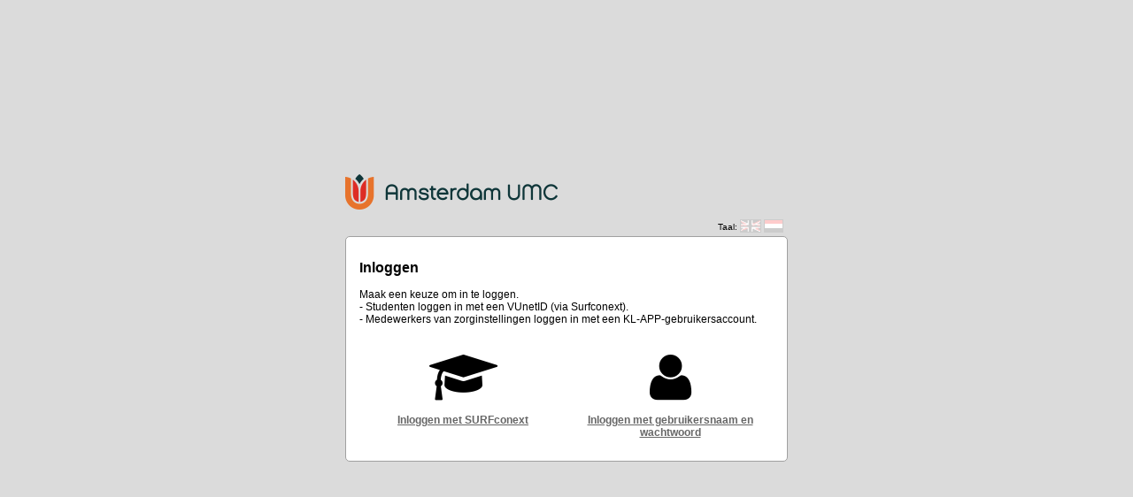

--- FILE ---
content_type: text/html; charset=utf-8
request_url: https://coschappen.vumc.nl/portal/?portlet=&page=login
body_size: 2348
content:
<!DOCTYPE html>
<html xmlns="http://www.w3.org/1999/xhtml" xml:lang="en">
	<head>
		<title>KL-APP</title>
<meta http-equiv="X-UA-Compatible" content="IE=EDGE" />
<script src="https://coschappen.vumc.nl//portal/templates/coapp//javascript/jquery/jquery-3.5.1.min.js" type="text/javascript"></script>
<script src="https://coschappen.vumc.nl//portal/templates/coapp//javascript/jquery/jquery-ui-1.14.min.js" type="text/javascript"></script>
<script src="https://coschappen.vumc.nl//portal/templates/coapp//javascript/jquery/jquery.tablesorter.min.js" type="text/javascript"></script>
<script src="https://coschappen.vumc.nl//portal/templates/coapp//javascript/jquery/jquery.tooltip.js" type="text/javascript"></script>
<script src="https://coschappen.vumc.nl//portal/templates/coapp//javascript/jquery/jquery-autosize.min.js" type="text/javascript"></script>
<script src="https://coschappen.vumc.nl//portal/templates/coapp//javascript/select2/select2.min.js" type="text/javascript"></script>
<script src="https://coschappen.vumc.nl//portal/templates/coapp//javascript/portal/portal.form.js?4.0" type="text/javascript"></script>
<script src="https://coschappen.vumc.nl//portal/templates/coapp//javascript/portal/smarttable.js?4.0" type="text/javascript"></script>
<script src="https://coschappen.vumc.nl//portal/templates/coapp//javascript/backend.js?4.0" type="text/javascript"></script>

<script src="https://coschappen.vumc.nl//portal/templates/javascript/pngfix.js?4.0" language="JavaScript1.2" type="text/javascript"></script>
<script src="https://coschappen.vumc.nl//portal/templates/javascript/tokens.js?4.0" language="JavaScript1.2" type="text/javascript"></script>
<script src="https://coschappen.vumc.nl//portal/templates/javascript/calendar/CalendarPopup.js" language="JavaScript1.2" type="text/javascript"></script>
<script src="https://coschappen.vumc.nl//portal/templates/javascript/calendar/AnchorPosition.js" language="JavaScript1.2" type="text/javascript"></script>
<script src="https://coschappen.vumc.nl//portal/templates/javascript/calendar/PopupWindow.js" language="JavaScript1.2" type="text/javascript"></script>
<script src="https://coschappen.vumc.nl//portal/templates/javascript/calendar/date.js" language="JavaScript1.2" type="text/javascript"></script>

<link rel="icon" href="https://coschappen.vumc.nl//portal/templates/coapp//images/favicon.ico" type="image/x-icon" />
<link rel="shortcut icon" href="https://coschappen.vumc.nl//portal/templates/coapp//images/favicon.ico" type="image/x-icon" />
<link rel="stylesheet" type="text/css" href="https://coschappen.vumc.nl//portal/templates/coapp//fonts/fontawesome.css"/>
<link rel="stylesheet" type="text/css" href="https://coschappen.vumc.nl//portal/templates/coapp//fonts/signika-regular.css">
<link rel="stylesheet" type="text/css" href="https://coschappen.vumc.nl//portal/templates/coapp//javascript/select2/select2.css"/>
<link rel="stylesheet" type="text/css" href="https://coschappen.vumc.nl//portal/templates/coapp//style/style.css?4.0&6933da08d2500"/>
<link rel="stylesheet" type="text/css" href="https://coschappen.vumc.nl//portal/templates/coapp//style/tooltip.css?4.0"/>
<link rel="stylesheet" type="text/css" href="https://coschappen.vumc.nl//portal/templates/coapp//style/smarttable.css?4.0"/>
<link rel="stylesheet" type="text/css" href="https://coschappen.vumc.nl//portal/templates/coapp-vumc/style/custom.css?v2"/>
<script>
    $(document).ready(function(){
    	window.tokenChecker.initialize(["37e47a030002dc58ee1a5453472ce356"], false);
    });

	var msg_fullscreen = "Volledig scherm";
	var msg_fullscreen_close = "Volledig scherm sluiten";
	var msg_geen_resultaten = "Geen resultaten gevonden";
</script>
		<script language="JavaScript">
			
			function selectDefaultLogin(reset_error)
			{
				$('.login-default').show();
				$('.login-select').hide();
				$('#username').focus();
				
				if(reset_error)
				{
					$('.login-error').hide();
				}
			}
			
			function cancelDefaultLogin(reset_error)
			{
				$('.login-default').hide();
				$('.login-select').show();
				
				$('.error-message').remove();
				
				if(reset_error)
				{
					$('.login-error').hide();
				}
			}
	
			function init()
			{
				if(document.loginform.username)
				{
				    document.loginform.username.focus();
				}
			}

			function toggleHelp()
			{
				if($('.login-help').is(':visible'))
				{
					$('.login-help').hide();
					$('.login').show();
					cancelDefaultLogin();
				}
				else
				{
					$('.login').hide();
					$('.login-help').show();
					window.history.pushState('', null, '#help');
				}
			}

			window.onpopstate = function() {
				$('.login-help').hide();
				$('.login').show();
				cancelDefaultLogin();
			}

			$(document).ready(function() {
				
				//Logout to parent
				if (self.location.href != top.window.location.href)
				{ 
					top.window.location.href = self.location.href 
				}
	
				if(document.loginform.username)
				{
				    document.loginform.username.focus();
				}
				if(document.loginform.secrcode)
				{
				    document.loginform.secrcode.focus();
				}
				
								 				 cancelDefaultLogin();
				 				
				
			});
		</script>
	</head>
	<body onLoad="init();">
		<table border="0" cellpadding="0" cellspacing="0" width="100%" height="100%"><tr valign="middle"><td align="center">
		
		<table border="0" cellpadding="0" cellspacing="0">
			<tr>
				<td><a href="./?portlet=&page=index"><img src="https://coschappen.vumc.nl//portal/templates/coapp//images/logo-aumc.png" border="0"/></td>
			</tr>
			<tr>									
				<td>

									<form action="./?" method="post" name="loginform" id="loginform" target="_top" style="margin:0px;">
									<input type="hidden" name="command" value="login"/>

					<table border="0" cellpadding="5" cellspacing="0" width="100%" align="center" class="login">
						<tr valign="top">
							<td align="right" style="font-size:10px;">
								Taal:
									<a href="./?portlet=&page=index&language=EN"><img src="https://coschappen.vumc.nl//portal/templates/coapp//images/language_en.gif" title="English" border="0" height="15" style="position:relative;top:3px;cursor:pointer;"/></a>
									<a href="./?portlet=&page=index&language=NL"><img src="https://coschappen.vumc.nl//portal/templates/coapp//images/language_nl.gif" title="Dutch" border="0" height="15" style="position:relative;top:3px;cursor:pointer;"/></a>
								</div>
							</td>
						</tr>
					</table>
		
					<div class="login-help" style="display:none;">
												<h1></h1>
						<p>&nbsp;</p>
												<br/>
						<input type="button" value="Terug naar inloggen" class="button" onclick="toggleHelp();"/>
					</div>
						
						
											
					<table border="0" cellpadding="5" cellspacing="0" width="100%" align="center" class="login login-select">
						<tr valign="top">
							<td colspan="2">
								<h1>Inloggen</h1>
								<br/>
								Maak een keuze om in te loggen.<br/>- Studenten loggen in met een VUnetID (via Surfconext).<br/>- Medewerkers van zorginstellingen loggen in met een KL-APP-gebruikersaccount.
											
								
								
								
								<div class="login-keuze">
									<div class="login-surfconext" onclick="redirect('./?portlet=&page=login&command=login-surfconext');">
										<i class="fa fa-graduation-cap fa-5x"></i>
										<h2><a href="#" onclick="redirect('./?portlet=&page=login&command=login-surfconext');">Inloggen met SURFconext</a></h2>
										<span style="color:#a0a0a0;">&nbsp;</span>
									</div>	
									<div class="login-username" onclick="selectDefaultLogin(true);$('.error-message').remove();">
										<i class="fa fa-user fa-5x"></i>
										<h2><a href="javascript:selectDefaultLogin(true);void(0);">Inloggen met gebruikersnaam en wachtwoord</a></h2>
									</div>
								</div>	

																					
								
							</td>
						</tr>
					</table>

										
					<table border="0" cellpadding="5" cellspacing="0" width="100%" align="center" class="login login-default">
						<tr valign="top">
							<td colspan="2">
								<h1>
																		Inloggen</h1>
																	<br/>
																	Vul uw gebruikersnaam en wachtwoord in om in te loggen.										
								
								<br/><br/>
							</td>
						</tr>
						

					

						<tr>
							<td>
								Gebruikersnaam:
															</td>
							<td width="250">
								<nobr><input name="username" id="username" type="text" title="Gebruikersnaam" maxlength="" class="input-text" style="width:100%;box-sizing:border-box;" value="" onchange="" onkeypress="" onkeyup="" onkeydown="" onfocus="this.style.background='#feffbb';" onblur="this.style.background='white';" /></nobr>							</td>
						</tr>
						<tr>
							<td>
								Wachtwoord:
							</td>
							<td>
								<nobr><input name="password" id="password" type="password" style="width:100%;box-sizing:border-box;"  class="input-text" value="" onkeypress="" onkeyup="" onkeydown="" onfocus="this.style.background='#feffbb';" onblur="this.style.background='white';" autocomplete="off"/></nobr>							</td>
						</tr>

						
						
												<tr>
							<td colspan="2" align="right">
																<input type="button" value="Terug" class="button transparant" onclick="cancelDefaultLogin(true);"/>	
																<input type="submit" value="Inloggen" class="button"/>
							</td>
						</tr>
						<tr>
							<td colspan="2">
								<a href="./?portlet=&page=requestpassword">Gebruikersnaam en/of wachtwoord vergeten?</a><br/><br/>

															</td>
						</tr>
											</table>
					</form>
				</td>
			</tr>
		</table>
		
		</td></tr></table>
	</body>
</html>

--- FILE ---
content_type: text/css
request_url: https://coschappen.vumc.nl//portal/templates/coapp//style/style.css?4.0&6933da08d2500
body_size: 6306
content:
html {
	height:100%;
	width:100%;
}

body
{
	background:#dbdbdb;
	color:#000000;
	font-size:12px;
	font-family: Arial;
	margin:0;
	padding:0;
	height:100%;
	width:100%;
}

p {
	padding: 0px;
	margin: 0px;
}

div {
	text-align:left;
}

.input-error {
	background: #FFE0E0;
}

.border-error {
	border:1px solid #FF0000;
}

h1 { font-size: 16px; padding-bottom: 0px; margin-bottom: 0px; }
h2 { font-size: 12px; padding-bottom: 0px; margin-bottom: 0px; }
form								{margin:0px;}
label								{cursor:pointer;}

table 								{font-size:12px;}
.table-data 						{font-size:12px;}
.table-header th					{border-bottom: 1px solid black;}
.table-header th a					{font-size:12px;font-weight:bold;color:#909090;text-decoration:none;}
.table-header th a:hover			{color:black;}
.table-data td a					{font-size:12px;color:#909090;text-decoration:none;}
.table-form th						{font-size:12px;font-weight:normal;color:#909090;text-align:left;padding:3px;}
.table-form input					{font-size:12px;font-weight:bold;color:black;border:1px solid #000000;padding:1px;font-family: Arial;}
.table-form textarea				{font-size:12px;font-weight:bold;color:black;border:1px solid #000000;padding:1px;font-family: Arial;}
.table-form select					{font-size:12px;font-weight:bold;color:black;border:1px solid #000000;padding:1px;font-family: Arial;}

#div-pagebar						{border:1px solid #E0E0E0;background:#F6F6F6;margin-bottom:5px;}
#div-footerbar						{border:1px solid #E0E0E0;background:#909090;margin-bottom:5px;}
#div-footerbar-dest						{border:1px solid #E0E0E0;background:#F0F0F0;margin-bottom:5px;}
.row-highlight						{background:#E0E0E0;color:black;cursor:pointer;}

.message						{border:1px solid #E0E0E0;background:#F0F0F0;padding:5px;}
.help						{border:1px solid #E0E0E0;background:#c3fbff;padding:5px;}

.table-row-even						{background:#efefef;}
.table-row-odd						{}
.table-row-inactive					{color:#a0a0a0;}

fieldset				{border:1px solid #eaeaea;padding:0px 5px 5px 5px;margin:0px 0px 10px 0px;border-radius:5px;}

legend					{font-weight:bold;margin-bottom:5px;color:black;font-size:12px}
div						{font-size:12px}

.borderbottom						{border-bottom:1px solid #c0c0c0;}
.tbb 						{border-bottom:1px solid #c0c0c0;}

input[type='text'], input[type='password'], select {
	border:1px solid #a0a0a0 !important;
	border-radius: 3px;
	padding: 2px;
}

textarea {
	border:1px solid #a0a0a0 !important;
	border-radius: 3px;
	padding: 2px;
}

input.button			{background:#999999;color:white; height:21px;font-size:12px;padding-left:5px;padding-right:5px; border:1px solid #999999;cursor:pointer;overflow:visible;font-family:Arial;border-radius: 3px;}
.button-disabled		{background:#d0d0d0 !important;color:white; height:21px;font-size:12px;padding-left:5px;padding-right:5px; border:1px solid #999999;cursor:pointer;overflow:visible;font-family:Arial;cursor:not-allowed! important;pointer-events:all !important;}

.button-table { min-width:75px; }
.button-alert { background: #7c005e !important; border:1px solid #7c005e !important; cursor: pointer; } 
.button-remove { background: #a0a0a0 !important; border:1px solid #a0a0a0 !important; cursor: pointer; } 
.button-definitief { background: #00aa00 !important; border:1px solid #a0a0a0 !important; cursor: pointer; } 
.button-download { background: #efefef !important; color: #000000 !important; border:1px solid #a0a0a0 !important; cursor: pointer; } 
.button-cancel { background: #a0a0a0 !important; border:1px solid #a0a0a0 !important; cursor: pointer; } 
.button-important { background: #bc0031 !important; border:1px solid #bc0031 !important; cursor: pointer; }
 
.status-alert { color: #7c005e !important; font-weight: bold; } 

/*hr {  width:100%;color:#000000; }*/
hr { width:100%; border:0; height:1px;border-bottom:1px dotted #c0c0c0; }

.log { width:95%;border:1px solid #c0c0c0; padding:10px; }

.login
{
	font-size:12px;
	color:#333333;
	text-align:left;
}

textarea 
{
	font-size:12px;
	color:#333333;	
	border:1px solid #a0a0a0;
	border-radius: 3px;
	font-family:Arial;
}

body a 
{
	text-decoration:underline;
	color: #666666;
}
body a:visited 
{
	text-decoration:none;
}

.inline-link
{
	text-decoration:underline !important;  
	color: #3a52c9 !important;
}


#navigation ul,#navigation li
{
	margin:0;
	padding:0;
}

#navigation
{
	background:#333333;
	color:#ffffff;
	font-size:13px;
	min-height:30px;
	line-height:30px;
	border-top:1px solid #ffffff;
	width:100%;
	clear:both;
	font-family: 'Signika', sans-serif;
	overflow: hidden;
}

#navigation li
{
	float:left;
	list-style:none;
	white-space:nowrap;
	min-width:100px;
	text-align: center;
}

#navigation li a
{
	background:inherit;
	color:#ffffff;
	display:block;
	font-weight:normal;
	padding:0 15px;
	text-decoration:none;
}

* html #navigation a {width:1%;}

#navigation .selected, #navigation a:hover
{
	background:#bc0031;
	text-decoration:none;
}

#sub-navigation
{
	background:#575656;
	color:#fff;
	font-size:13px;
	min-height:30px;
	line-height:30px;
	border-top:1px solid #ffffff;
	width:100%;
	font-family: 'Signika', sans-serif;
	overflow: hidden;
}

#sub-navigation ul,#sub-navigation li
{
	margin:0;
	padding:0;
}

#sub-navigation li
{
	float:left;
	list-style:none;
	white-space:nowrap;
	min-width:100px;
	text-align: center;
}

#sub-navigation li a
{
	background:inherit;
	color:#a0a0a0;
	display:block;
	font-weight:normal;
	padding:0 15px;
	text-decoration:none;
}

* html #sub-navigation a {width:1%;}

#sub-navigation .selected,#sub-navigation a:hover
{
	background:#bc0031;
	color:#ffffff;
	text-decoration:none;
}


#header {
	width:95%;
	text-align:left;
	background:#ffffff;
	background-repeat: no-repeat;
	height:50px;
	color: rgb(35, 31, 32);
	font-family: 'Signika', sans-serif;
	padding-top: 10px;
	margin-top:10px;
}

#header img {
	margin-left: 10px;
}

#header h1 {
	padding:0px;
	margin: 10px;
	margin-right: 10px;
	font-size:20px;
	float: right;
}

#sidebar {
	border:1px solid #c0c0c0;
	padding:5px;
	border-radius: 3px;
	width: 250px;
	height:0%; 
}

.taak-header {
	width:auto;
	background:#9d0029;
	color:#ffffff;
	padding:10px;
}

.taak-header .fa {
	color:#ffffff;
}

.taak-uitvoeren {
	width:auto;
	background:#bc0031;
	/*height:300px;*/ 
	min-height:100px;
	padding:10px;
}

.taak-spacer {
	width:auto;
	margin:10px;
}

.taak-uitvoeren table td {
	color:#ffffff;
}

.taak-uitvoeren ul, #sub-navigation li
{
	margin:0;
	padding:0;
}

.taak-uitvoeren li
{
	background:#bc0031;
	margin:0;
	padding-top:8px;
	float:left;
	list-style:none;
	white-space:nowrap;
	border-bottom:1px solid #9d0029;
	width:100%;
}

.taak-uitvoeren a, .taak-uitvoeren li a
{
	color:#ffffff;
	display:block;
	text-decoration:none;
	padding:0 15px 8px;
	position:relative;
}

.taak-uitvoeren a:before, .taak-uitvoeren li a:before
{
	content: "\f101";  
    font-family: FontAwesome;
    left:0px;
    position:absolute;
    top:-3px;
    font-size:18px;
}

.taak-uitvoeren a:hover, .taak-uitvoeren li a:hover
{
	color:#fffe41;
	padding:0 15px 8px;
}

#main-search {
	position:absolute;
	right:50px;
	top:50px;
	border:0px solid red;
}

.dashboard-item { border: 1px solid #c0c0c0; height: 250px; width: 100%; background:#ffffff; padding:10px; border-radius: 3px; }
.dashboard-titel { font-size:14px; font-weight: bold; color: #535152; }
.dashboard-contents { padding-top: 5px;}

.dashboard-contents-overflow-1 { position:relative;overflow:auto;width:100%;height:100%;border:0px solid #c0c0c0; }
.dashboard-contents-overflow-2 { position:absolute;left:0px;top:0px;width:100%;height:100%; }

.dashboard-contents hr { width:100%; border:0; height:1px;border-bottom:1px dotted #c0c0c0; }
.dashboard-contents h1 { font-size:14px; color:#535152; padding-bottom:5px; padding-top:5px;}
.dashboard-contents h2 { font-size:12px; color:#737373; padding-bottom:5px; padding-top:5px;}

.portal-dashboard { border:0px solid black; padding-left:0px;}
.column { width:100%; min-height:50px; /*width: 50%; float: left;*/ }
.dashboard-item-container { clear: both; padding: 0px; padding-right:10px;}
.ui-sortable-placeholder { background:#c0c0c0; margin:5px; border: 1px dotted black; visibility: visible !important; height: 50px !important; }
.ui-sortable-placeholder * { visibility: hidden; }


#popup-header
{
	background:#333333;
	color:#ffffff;
	font-size:13px;
	height:30px;
	line-height:30px;
	border-bottom:1px solid #ffffff;
	width:100%;
	clear:both;
	text-align:center;
}

#popup-header span {
}

#popup-header i {
	float: right;
	margin:8px;
	cursor: pointer;
}

#popup-header i > span {
	font-family: Arial;
	padding-left:5px;
}

#popup-footer
{
	background:#333333;
	color:#ffffff;
	
	font-size:13px;
	height:40px;
	line-height:30px;
	border-top:1px solid #ffffff;
	width:100%;
	clear:both;
	text-align:center;
	padding-bottom:5px;
	padding-right:10px;
	padding-left:10px;
}


#popup-header-frontend
{
	background:#333333;
	color:#ffffff;
	
	font-size:13px;
	height:30px;
	line-height:30px;
	border-bottom:1px solid #ffffff;
	width:100%;
	clear:both;
	text-align:center;
}

#popup-footer-frontend
{
	background:#333333;
	color:#ffffff;
	font-size:13px;
	height:40px;
	line-height:30px;
	border-top:1px solid #ffffff;
	width:100%;
	clear:both;
	text-align:center;
	padding-bottom:5px;
	padding-right:10px;
	padding-left:10px;
}

#content-search {
	background:#efefef;
	padding:5px;
	margin-top:5px;
	margin-bottom:5px;
}
#content-footer {
	padding:0px;
	margin:0px;
}

#content-header {
	background:#efefef;
	padding:5px;
	margin-top:0px;
	margin-bottom:5px;
}

#content-header table td {
	font-style: italic;
}

a.tab-normal:link				{ font-size: 12px; color:#000000; font-weight: normal; text-decoration: none; }
a.tab-normal:active				{ font-size: 12px; color:#000000; font-weight: normal; text-decoration: none;}
a.tab-normal:visited				{ font-size: 12px; color:#000000; font-weight: normal; text-decoration: none;}
a.tab-normal:hover				{ font-size: 12px; color:#000000; font-weight: normal; text-decoration: underline;}

a.tab-selected:link					{ font-size: 12px; color:#000000; font-weight: bold; text-decoration: none; }
a.tab-selected:active				{ font-size: 12px; color:#000000; font-weight: bold; text-decoration: none;}
a.tab-selected:visited				{ font-size: 12px; color:#000000; font-weight: bold; text-decoration: none;}
a.tab-selected:hover				{ font-size: 12px; color:#000000; font-weight: bold; text-decoration: underline;}

a.subtab-normal:link				{ font-size: 12px; font-weight: normal; text-decoration: none; }
a.subtab-normal:active				{ font-size: 12px; font-weight: normal; text-decoration: none;}
a.subtab-normal:visited				{ font-size: 12px; font-weight: normal; text-decoration: none;}
a.subtab-normal:hover				{ font-size: 12px; font-weight: normal; text-decoration: underline;}

a.subtab-selected:link					{ font-size: 12px; font-weight: bold; text-decoration: none; }
a.subtab-selected:active				{ font-size: 12px; font-weight: bold; text-decoration: none;}
a.subtab-selected:visited				{ font-size: 12px; font-weight: bold; text-decoration: none;}
a.subtab-selected:hover				{ font-size: 12px; font-weight: bold; text-decoration: underline;}

.contenttab {border: 0px solid #c0c0c0; padding: 15px;} 

.search-label {
	font-style: italic;
	white-space:nowrap;
}

.search-spacer {
	min-width: 50px;
}

.dashboard-datum {
	float:right;
	color: #c0c0c0;
	margin-top:-10px;
}


#header-registratie {
	width:100%;
	text-align:left;
	color:#ffffff;
	background:#ffffff;
	background-repeat: no-repeat;
	height:40px;
	color: rgb(35, 31, 32);
	font-family: 'Signika', sans-serif;
	padding-top: 10px;
	margin-top:10px;
}

#header-registratie img {
	margin-left: 10px;
}

#header-registratie h1 {
	padding-top:10px;
	font-size:24px;
	float: right;
	padding:0px;
	margin: 0px;
	margin-right: 10px;
}

#content-registratie {
	background:#ffffff;
	padding-top:5px;
	padding-left:35px;
	padding-right:35px;
	padding-bottom:10px;
	margin-bottom:5px;
	min-height:200px; 
	text-align:left;
	width:600px;
}

#content-registratie h2 {
	padding-bottom:5px;
	font-size:16px;
}

.registratie {
	border:1px solid #c0c0c0;
	width:100%;
	margin:0px;
	margin-top:20px;
	margin-bottom:20px;
	padding:20px;
	border-radius:10px;
}

th.headerSort { 
    background: url(../images/transparant.gif);     
    cursor: pointer; 
    background-repeat: no-repeat; 
    background-position: center right; 
} 
th.headerSortUp { 
    background-image: url(../images/arrow_up.gif); 
    background-repeat: no-repeat;
    background-position: center right;
} 
th.headerSortDown { 
    background-image: url(../images/arrow_down.gif);
    background-repeat:no-repeat; 
    background-position: center right;
}

.readonly {
	color:#a0a0a0 !important;
}

.voortgang-container {
	border: 1px solid #c0c0c0;
	background: #ffffff;
	padding: 5px;
	width: 100%;
	box-sizing: border-box;
	border-radius: 5px;
	margin-bottom: 10px;
	max-width:800px;
}

.voortgang-header {
	display: table;
	width: 100%;
}

.voortgang-header h1 {
	display: table-cell;
	font-size: 13px;
}

.voortgang-header h1:nth-child(1) {
	width: 225px;
	padding: 5px;
}

.voortgang-header h1:nth-child(2) {
	padding: 5px;
}

.voortgang-progress {
	width: 100px;
	margin: 5px;
	border:1px solid #ffffff;	
	background-color: #efefef;
    height: 14px;
    border-radius: 3px;
}

.voortgang-progress span {
    display: inline-block;
    height: 100%;
    border-radius: 2px;
    background-color: #a0a0a0;
    padding-left: 0px;
    color:#000000;
}

.voortgang-toggle {
	width: 20px;
	display: table-cell;
	background: url(../images/down.png);
	background-repeat: no-repeat;
	background-position:center; 
	cursor: pointer; 
}

.voortgang-toggle-on {
	background: url(../images/up.png);
	background-repeat: no-repeat;
	background-position:center;
}

.voortgang-toggle-inactief {
	width: 20px;
	display: table-cell;
	background: url(../images/down-grey.png);
	background-repeat: no-repeat;
	background-position:center; 
	cursor: pointer; 
}

.voortgang-toggle-on-inactief {
	background: url(../images/up-grey.png);
	background-repeat: no-repeat;
	background-position:center;
}

.voortgang-row {
	width: 100%;
	display: table;
}

.voortgang-label {
	width: 200px;
	display: table-cell;
	padding-top: 5px;
	padding-left: 5px;
	color: #909090;
}

.voortgang-data {
	display: table-cell;
	padding: 5px;
}

.voortgang-actief {
	background: #5a0045;
	color: #ffffff;
}

.voortgang-afgerond {
	background: #808080;
	color: #ffffff;
}

.voortgang-inactief {
	background: #c0c0c0;
	color: #808080;
}

.voortgang-historie {
	background: #e0e0e0;
	color: #000000;
}


.voortgang-toggle {
}


.cattraject-gegevens {
	width: 400px;
	border-spacing: 0px;
}

.cattraject-gegevens tr {
	vertical-align: top;
}

.cattraject-gegevens td:nth-child(1) {
	width: 120px;
	padding-right: 3px;
	padding-bottom: 3px;
}

.cattraject-bevestiging-status--1 {
	color: #aa0000;
	font-weight: normal;
}

.cattraject-bevestiging-status-1 {
	color: #00aa00;
	font-weight: normal;
}

.cattraject-bevestiging-status-0 {
	color: orange;
	font-weight: normal;
}

.voortgang-progress-afgerond span {
	background: #00aa00;
}

.voortgang-help {
	padding: 5px;
}

.voortgang-help img {
	float: left;
	padding-right: 5px;
	margin-top: 0px;
}

.link-button {
	display: block;
	background: #999999;
	color: #ffffff;
	text-decoration: none;
	min-width: 120px;
	padding: 3px; 
	font-weight: bold;
	height: 16px;
	margin-top:5px;
}

.alert {
	color: #aa0000;
}

.bold {
	font-weight: bold;
}

.left {
	float:left;
}

.right {
	float:right;
}

.clear {
	clear:both;
}

.formulier-vraag-toelichting {
	color: #000000;
}

.beoordelingsformulier-opties-container {
	width: 100%;
	padding: 10px;
	box-sizing: border-box;
}

.beoordelingsformulier-opties {
    border-collapse: collapse;
    box-sizing: border-box;
    padding: 10px;
    width: 100%;
    border: 1px solid black;
}

.beoordelingsformulier-opties td {
    border: 1px solid black;
    font-size: 11px;
    vertical-align: top;
    cursor: pointer;
}

.beoordelingsformulier-opties th {
    border: 1px solid black;
    font-size: 11px;
    font-weight: bold;
    text-align: center;
    cursor: pointer;
}

.beoordelingsformulier-optie-hover {
	background: #feffbb;
}

.beoordelingsformulier-optie-actief {
	background: #fdff7f;
}

.beoordelingsformulier-antwoord {
	font-size: 14px;
	font-weight: bold;
	padding-top: 20px;
	width: 100%;
	text-align: center;
}

.transparant {
	opacity: 0.5;
}

.beoordelingsformulier {
	width: 100%;
	padding: 0px;
	margin: 0px;
	margin-top: 10px;
	border-spacing: 0px;
	border-top: 1px solid #000000;
	border-left: 1px solid #000000;
}

.beoordelingsformulier tr {
	vertical-align: top;
}

.beoordelingsformulier h1 {
	font-weight: bold;
	margin: 0px;
	padding: 0px;
	font-size: 14px;
} 
.beoordelingsformulier-titel {
	padding: 5px;
	background: #999999;
	text-align: center;
} 

.beoordelingsformulier > tbody > tr > td  {
	border-bottom: 1px solid #000000;
	border-right: 1px solid #000000;
	margin: 0px;
	padding: 2px;
} 

.beoordelingsformulier-label {
	width: 25%;
}

.beoordelingsformulier-field {
	font-weight: bold;
	width: 25%;
}

.beoordelingsformulier-cijfer h2 {
	text-align: center;
	width: 33%;
	float: left;
	display: inline;
}

.beoordelingsformulier-cijfer-a h2 {
	width: 20%;
}

.beoordelingsformulier-cijfer div {
	float: left;
	text-align: center;
	width: 33%;
}

.beoordelingsformulier-cijfer-a div {
	width: 20%;
}

.beoordelingsformulier-cijfer span {
	margin-right: 10px;
	font-size: 14px;
	cursor: pointer;
}

.beoordelingsformulier-cijfer input {
	margin-left: 10px;
}

.beoordelingsformulier-tekst textarea {
	width:99%;
	height: 80px;
}

.beoordelingsformulier-tekst input {
	width:100px;
}

.beoordelingsformulier-vraag {
	font-weight: bold;
}

.beoordelingsformulier-vraag-toelichting {
	font-weight: normal;
}

.beoordelingsformulier-sectie {
	background: #e0e0e0;
	text-align: center;
}

.beoordelingsformulier-help table {
	border-top: 1px solid #000000;
	border-left: 1px solid #000000;
	width: 100%;
	padding: 0px;
	margin: 0px;
	margin-top: 10px;
	border-spacing: 0px;
}


.beoordelingsformulier-help td {
	border-right: 1px solid #000000;
	border-bottom: 1px solid #000000;
}

.bold {
	font-weight:bold !important;
}

#info-message {
	margin:auto;
	border:1px solid #FFDD66;
	margin: 0px 0px 0px -50px;
	left: 50%;
	top:0px;
	width:100px;

	display:none;
	background:#FFFFEE;
	padding:10px;
	position:absolute;
	z-index:1000;
	font-weight:bold;
	text-align:center;
}


#error-message {
	margin:auto;
	border:1px solid #FF0000;
	margin: 0px 0px 0px -100px;
	left: 50%;
	top:0px;
	width:200px;

	display:none;
	background:#FFE0E0;
	padding:10px;
	position:absolute;
	z-index:1000;
	font-weight:bold;
	text-align:center;
}

.select-description {
	font-style: italic;
}

.eindbeoordeling-bulk {
	border: 1px solid #000000;
	border-collapse: collapse;
}

.eindbeoordeling-bulk th {
	font-weight:bold;
	color:#000000;
	vertical-align: bottom;
}
.eindbeoordeling-bulk th:nth-child(5), .eindbeoordeling-bulktd:nth-child(5) {
	text-align: center;
}
.eindbeoordeling-bulk th:nth-child(6), .eindbeoordeling-bulk td:nth-child(6) {
	text-align: center;
}

.eindbeoordeling-bulk th, .eindbeoordeling-bulk td {
	border-right: 1px solid #000000;
	border-bottom: 1px solid #000000;
	padding: 5px;
}

.eindbeoordeling-bulk-voldoende {
	background: #00ff00;
}

.eindbeoordeling-bulk-onvoldoende {
	background: #ff0000;
}

.select2-container .select2-choice {
	border: 1px solid #000000;
	border-radius: 0px;
	background-image: none;
	z-index: 10000; 
}

.select2-container .select2-choice .select2-arrow {
    background-image: none;
    background: #efefef;
    border-radius: 0px;
    width: 16px;
	z-index: 10000; 
}

.select2-search input {
	font-family: arial;
	font-size:12px;
	font-weight: bold;
	z-index: 10000; 
}

.select2-search input:focus {
	background: #feffbb;
	z-index: 10000; 
}

.select2-chosen {
	font-weight: bold;
	z-index: 10000; 
	color: #000000;
}

.select2-drop-active {
    border: 1px solid #000000;
	z-index: 10000; 
}

.select2-search-choice-close {
	margin-top:-5px;
}

.logboek-omschrijving {
	color: #707070;
}

.label-select ul {
	margin:0;
	padding:0;
}

.label-select li {
	float:left;
	list-style:none;
	white-space:nowrap;
	border:1px solid #a0a0a0;
	border-radius: 3px;
	text-align: center;
	padding: 3px;
	margin-right: 3px;
	margin-top: 3px;
}

.label-select i {
	cursor:pointer;
	width:16px;
}

.student-label {
	float:left;
	border:1px solid #a0a0a0;
	border-radius: 3px;
	margin-right: 3px;
	padding-left: 3px;
	padding-right: 3px;
}

.plek-student-plaats {
	display: none;
}

.items-geen {
	font-style: italic;
}

.bereken-verdeelpakket {
	display: none;
	position: absolute;
	border: 1px solid #000000;
	background: #ffffff;
	border-radius: 3px;
	padding: 3px;
    z-index: 10000;
    box-shadow:5px 5px 5px #777777;
}

.login-keuze {
	width:100%;
	display:table;
	margin: auto;
	margin-top:20px;
}

.login-keuze h2 {
	font-size: 12px;
}

.login-keuze > div {
	display:table-cell;
	text-align: center;
	width: 50%;
	cursor: pointer;
	padding: 10px;
}

.login-keuze > div:hover {
	box-shadow: inset 0 0 0 1px #000000;
}

.login-error {
	margin-top: 10px;
	margin-bottom:5px;
	border:#FF6666 solid 1px;
	background:#FFEEEE;
	padding: 5px;
	min-height:30px;
	display: table;
	width:100%;
}

.login-error > img {
	display: table-cell;
	vertical-align: middle;
}

.login-error > span {
	display: table-cell;
    vertical-align: middle;
    padding-left: 5px;
}

#melding-errors:not(:empty) {
	width:20px;
}

#loader, #default-loader {
	position: absolute;
	top: 0px;
	left: 0px;
	margin-top: 2px;
	color: #999999;
	display: none;
}



.form-wizard-voortgang {
	width: 100%;
	height: 60px;
	border-top: 1px solid #e0e0e0;
	border-bottom: 1px solid #e0e0e0;
	padding: 5px;
	margin: 0px;
	box-sizing:border-box;
	display: none;
	margin-bottom: 10px;
}

.form-wizard-voortgang ul
{
	margin:0;
	padding:0;
}

.form-wizard-voortgang li
{
	margin:0px;
	padding:0px;
	float:left;
	list-style:none;
	white-space:nowrap;
	min-width: 150px;
	text-align: center;
	cursor: pointer;
}

.form-wizard-voortgang li:not(:last-child) > span:after {
	content : "\00bb"; 
	font-size: 16px;
	position: relative;
	top: 10px;
	left: 70px;
}

.form-wizard-voortgang li > span
{
	font-size: 20px;
	display: block;
}

.form-wizard-voortgang-actief {
	font-weight: bold;
	color: #3a52c9;
}

.form-wizard-voortgang-error {
	color: #ff0000;
}

.form-wizard-voortgang-small {
	height: 50px;
}

.form-wizard-voortgang-small li {
	min-width: 118px;
}

.form-wizard-voortgang-small li:not(:last-child) > span:after {
	left: 50px;
	top: 5px;
}

.form-wizard-opmerking-aantal {
	background: #aa0000;
	color: #ffffff;
	font-weight: bold;
}

.form-wizard-fieldset-wrapper {
	height:100%;
	overflow:auto;
	border:1px solid #e0e0e0;
	border-radius:5px;
	margin-bottom: 5px;
	padding: 5px;
	box-sizing:border-box;
}

.form-wizard-buttons {
	margin-top: 5px;
}

#content {
	min-height:500px;
	padding:0px;
}

@media all and (max-height: 250px) {
	#content {
		min-height:200px;
	}
}

#content-wrapper {
	display:flex;
	width:100%;
	padding: 10px;
	box-sizing: border-box;
}

.form-wizard-subgroup-menu {
	margin:0;
	padding:0;
}

.form-wizard-subgroup-menu li {
	list-style:none;
	margin:0;
	padding:0;
	width: 100%;
	border: 1px solid #e0e0e0;
	border-radius: 5px;
	text-align: center;
	min-height: 25px;
	margin-bottom: 5px;
	line-height: 25px;
	padding: 0px;
	cursor: pointer;
}

.form-wizard-subgroup-menu li:hover, .actief {
	font-weight: bold;
	color: #3a52c9;
}

.form-wizard-message {
	width: 100%;
	border:1px solid #FFDD66;
	background: #FFFFEE;
	padding: 5px;
	display: none;
	box-sizing:border-box;
	margin-bottom: 10px;
	border-radius: 5px;
	color: #000000;
	font-weight: bold;
}

.form-wizard-field-error {
	background: #FFE0E0;
}

.form-wizard-errors {
	width: 100%;
	border:1px solid #FF0000;
	background: #FFEEEE;
	padding: 5px;
	display: none;
	box-sizing:border-box;
	margin-bottom: 10px;
	border-radius: 5px;
	color: #ff0000;
	font-weight: bold;
}

.form-wizard-errors img {
	float: left;
	padding-right: 10px;
}

.form-wizard-alert {
	width: 100%;
	border:1px solid #FFDD66;
	background: #FFFFEE;
	padding: 5px;
	display: none;
	box-sizing:border-box;
	margin-bottom: 10px;
	border-radius: 5px;
	color: #000000;
	font-weight: bold;
}

.form-wizard-alert div {
	display: table-cell;
}

.form-wizard-alert > .fa {
	float: left;
	padding-right: 10px;
	display: table-cell;
}


.keuze-stageaanvraag {
}

.keuze-stageaanvraag li {
	padding: 3px;	
}

.calendar {
	z-index: 10000000 !important;
}


.fa-check.fa-color {
	color: green;
}
.fa-check.fa-color.fa-blue {
	color: #00dd00 !important;
}
.fa-envelope.fa-red {
	color: red !important;
}
.fa-remove.fa-color {
	color: red;
}
.fa-exclamation-triangle.fa-color {
	color: red;
}
.fa-exclamation-triangle.fa-black {
	color: #000000 !important;
}
.fa-circle.fa-yellow {
	color: yellow !important;
	text-shadow: 0px 0px 1px #000;
}
.fa-circle.fa-red {
	color: red !important;
	text-shadow: 0px 0px 1px #000;
}
.fa-check.fa-lightgreen {
	color: #00dd00 !important;
	text-shadow: 0px 0px 1px #000;
}
.fa-search.fa-autocomplete {
	color: #000000 !important;
	line-height: 22px;
	padding-left: 2px;
}
.fa-spinner.fa-autocomplete {
	color: #000000 !important;
	line-height: 22px;
	padding-left: 2px;
}
.fa-plus.new {
	line-height: 22px;
}
.fa.link {
	color: #3a52c9 !important;
}
.fa-user.status-geen {
	display:none;
}
.fa-user.status-inactief {
	color: #dedede;
}
.fa-user.status-actief {
	color: #000000;
}

.table-header-green {
	background: #c5e0b4;
}

.table-header-orange-light, .table-header-orange-light a {
	background: #f4b183;
	color: #ffffff !important;
}

.table-header-orange, .table-header-orange a {
	background: #ed7d31;
	color: #ffffff !important;
}

.table-header-blue, .table-header-blue a {
	background: #5b9bd5;
	color: #ffffff !important;
}

.table-stretch  				{border:1px solid #E0E0E0 !important; }
.table-stretch .table-header 	{border-bottom:1px solid #E0E0E0 !important;background:#F5F5F5; }
.table-stretch .table-header th	{border-bottom:1px solid #E0E0E0 !important;color:#909090 !important;font-weight:bold;}
.table-stretch tr:last-child > td {border-bottom:0px !important;}
.table-stretch td				{border-bottom:1px solid #F0F0F0;}
.table-stretch td a					{font-size:12px;color:#909090;text-decoration:none;}

.form-help	{
}


input::placeholder {
    font-family:Arial;
	font-weight: normal;
    opacity: .4;
}

textarea::placeholder {
    font-weight: normal;
    opacity: .4;
}

.persoon-koppelen-voorlopig-actief {
	background: green !important;
}

.persoon-koppelen-inactief {
	background: none !important;
	color: #a0a0a0 !important;
}

.persoon-koppelen-definitief {
	background: #0066cc !important;
	color: #ffffff !important;
}


.fa-number {
	color: #a0a0a0 !important;
	margin:0px;
	padding:0px;
}
.fa-number strong {
	left:-7px;
	font-size:11px;
}



.tfa-instellen {
	margin: 20px;
	font-size:13px !important;
	line-height: 20px;
}

.tfa-instellen h2 {
	font-size: 14px;
}

.tfa-instellen h1 {
	margin-bottom:10px;
}

.tfa-instellen .error {
	padding:10px;
	margin-top:10px;
}

.tfa-instellen h1 > span {
	font-weight: normal !important;
}

.tfa-instellen .button {background: #bc0031 !important; border:1px solid #bc0031 !important; border-radius:3px; cursor: pointer;color:#ffffff;padding:5px;text-decoration:none;margin-top:20px;display:inline-block;min-width:60px;text-align:center;}
.tfa-instellen .button-next {width:100px;}
.tfa-instellen .button-previous {background: #ffffff !important;border:2px solid #999999 !important;margin-right:10px;color:#333333;}
.tfa-instellen .button-reload {background: #ffffff !important;border:2px solid #999999 !important;margin-right:10px;color:#333333;}
.tfa-instellen .button-done {background: #008859 !important;border:1px solid #008859 !important;}
.tfa-instellen .button-opnieuw {background: #0000aa !important;border:1px solid #0000aa !important;margin-right:10px;}
.tfa-instellen input[type='text'] { height:26px; padding:3px; margin-top:10px;width:240px;}
.tfa-instellen .error { border:2px solid #ff0000 !important;}
.tfa-instellen .error-text { color: #dd0000; font-weight:bold; }
.tfa-instellen img { margin:10px auto; width:250px; }

.login-default, .login-select, .login-requestpassword {
	background: #ffffff;
	border:1px solid #a0a0a0;
	border-radius: 5px;
	padding: 10px;
	width: 500px;
}

.login-help {
	background: #ffffff;
	border:1px solid #a0a0a0;
	border-radius: 5px;
	padding: 10px;
	width: 800px;
	margin-top:20px;
}

.label-status {
	border-radius: 3px;
	background: #c0c0c0;
	color: #000000;
	border: 1px solid #a0a0a0;
	display: inline-block;
    text-transform: lowercase;
    padding: 3px;
    white-space:nowrap;
}



.web-tabs ul {
	list-style: none;
	margin: 0px;
	padding: 0px;
	display:table;
	border-spacing: 0px;
}


.web-tabs ul li {
	float: left;
	background: #efefef;
	margin-right: 2px;
	-webkit-border-top-left-radius: 5px;
	-webkit-border-top-right-radius: 5px;
	-moz-border-radius-topleft: 5px;
	-moz-border-radius-topright: 5px;
	border-top-left-radius: 5px;	
	border-top-right-radius: 5px;
	border: 1px solid #a0a0a0;
	background-image: linear-gradient(#efefef, #ffffff);
    list-style: none;
    padding: 5px;
    text-align: center;
    min-width: 60px;
	border-bottom: 0px;
	width:min-content;
}

.web-tabs ul li.active {
	border-bottom: 0px;
	color: #000000;
}

.web-tabs ul li > a {
	color: #000000; 
	text-decoration: none; 
}

.web-tabs ul li > a:hover {
	color: #000000; 
	text-decoration: underline; 
}
 
.web-tabs ul li > a::before {
    display: block;
    content: attr(title);
    font-weight: bold;
    height: 0;
    overflow: hidden;
    visibility: hidden;
} 

.web-tabs-line {
	border:1px solid #ffffff;
	top: 6px;
	position:relative;
	margin-left:-5px;
	margin-right:-5px;
}

.web-tabs ul li.active > a {
	font-weight: bold;
	color: #000000;
	text-decoration: none; 
}

.web-tabs-content {
	border:1px solid #e0e0e0;
	-webkit-border-top-right-radius: 3px;
	-moz-border-radius-topright: 3px;
	border-top-right-radius: 3px;
	padding: 15px;
}

.label-select ul {
	margin:0;
	padding:0;
}

.label-select li {
	float:left;
	list-style:none;
	white-space:nowrap;
	border:1px solid #a0a0a0;
	border-radius: 3px;
	text-align: center;
	padding: 3px;
	margin-right: 3px;
	margin-top: 3px;
}

.label-select i {
	cursor:pointer;
	width:16px;
}

.student-label {
	float:left;
	border:1px solid #a0a0a0;
	border-radius: 3px;
	margin-right: 3px;
	padding-left: 3px;
	padding-right: 3px;
}

.voorkeur-geen {
	color: #aa0000;
}

.voorkeur-voorlopig {
	background:#DAF7A6;
	border-radius: 3px;
	padding: 3px;
}

.voorkeur-definitief {
	background:#00aa00;
	border-radius: 3px;
	padding: 3px;
}

.voorkeur-blokkade {
	border-radius: 3px;
	border: 3px solid #ff0000;
	padding: 3px;
}

.voorkeur-dubbel {
	color: #ff0000;
}

.student-studievoortgang-col-1 {
	min-width: 300px;
}

#content_popup {
	width:750px;
	height:600px;
}

.button-back, .button-next, .button-save {
	min-width:80px;
}

[id$="_command_button"] {
  background:#e0e0e0;padding-left:5px;padding-right:5px;border:1px solid #999999;cursor:pointer;font-family:Arial;border-radius: 3px;
  min-width:50px;
}

summary {
	color: #000000;
}
details {
	color: #606060;
}

@media all and (max-height: 250px) {
	#content {
		min-height:200px;
	}
}

@media all and (max-width: 1024px) {
	body {
		-webkit-text-size-adjust: 100%;
	}
	#content-wrapper {
		display:block;
	}
	#content {
		padding-right:0px;
		min-height:100px;
	}
	#sidebar {
		width: auto;
	}
	.dashboard-item-container {
		padding-right: 0px;
	}
	.student-studievoortgang-col-1 {
		min-width: 25%;
	}
	.taak-uitvoeren {
		background: #ffffff;
	}		
	.taak-uitvoeren table td, .taak-uitvoeren a, .taak-uitvoeren li a {
		color: #000000;
	}
	.taak-uitvoeren a:hover, .taak-uitvoeren li a:hover {
		color: #000000;
	}
	.taak-uitvoeren li {
		background: none;
		border-bottom: none;
	}
	#page-container {
		width:100% !important;
	}
	#copyright {
		display: none;
	}
	
}



--- FILE ---
content_type: text/css
request_url: https://coschappen.vumc.nl//portal/templates/coapp//style/smarttable.css?4.0
body_size: 696
content:
.table-box								{position:relative;box-sizing:border-box;width:100%;overflow:hidden;border:1px solid silver;}
.table-box *							{box-sizing:border-box;}

.table-box.fs							{position:absolute;top:0;left:0;right:0;bottom:0;}

.table-box .top							{position:relative;border-bottom:1px solid #E0E0E0;background:#F5F5F5;}
.table-box .middle						{position:relative;/*max-height:450px;*/overflow:hidden;}
.table-box.scroll-ver .middle			{overflow-y:scroll;}
.table-box.fs .middle					{position:absolute;top:0;bottom:0;left:0;right:0;max-height:unset;}
.table-box .bottom						{position:relative;border-top:1px solid #E0E0E0;background:#F5F5F5;}

.table-box .left						{position:absolute;top:0;left:0;overflow:hidden;border-right:1px solid #F0F0F0;}
.table-box .center						{position:absolute;top:0;left:0;right:0;overflow:hidden;}
.table-box .middle .center				{padding-bottom:0px;min-height:100%;}
.table-box.scroll-hor .middle .center	{overflow-x:scroll;}
.table-box .right						{position:absolute;top:0;right:0;overflow:hidden;border-left:1px solid #F0F0F0;}

.table-box .bar-hor						{position:absolute;display:none;left:0;right:0;bottom:0;height:15px;background:#D0D0D0;border-top:1px solid silver;}
.table-box .bar-hor div					{position:absolute;top:0;left:0;bottom:0;width:50%;margin:1px 0;border-radius:5px;background:#EFEFEF;}
.table-box.scroll-hor .bar-hor			{display:block;}
.table-box.scroll-ver .bar-hor			{right:15px;}

.table-box .bar-ver						{position:absolute;display:none;top:0;right:0;bottom:0;width:15px;background:#D0D0D0;border-left:1px solid silver;}
.table-box .bar-ver div					{position:absolute;top:0;left:0;right:0;height:50%;margin:0 1px;border-radius:5px;background:#EFEFEF;}
.table-box.scroll-ver					{padding-right:15px;}
.table-box.scroll-ver .bar-ver			{display:block;}

/* .table-box .middle .center table		{min-width:100%;} */
.table-box .table-data th				{white-space:nowrap;padding:0 5px;height:24px;line-height:16px;border:none;}
.table-box .table-data td				{white-space:nowrap;padding:0 5px;height:20px;line-height:20px;border:none;vertical-align:top;padding-top:2px;padding-bottom:2px;}
.table-box .middle td					{padding:0 5px;border-bottom:1px solid #F0F0F0;padding-top:2px;padding-bottom:2px;}

.table-box .icon-link					{padding-top:3px;padding-right:3px;}

.table-box .table-data th				{color:#909090;}


/* Firefox */
@-moz-document url-prefix() {    
	.table-box.scroll-ver .middle td		{padding-left:5px !important;min-width:20px;}
}



--- FILE ---
content_type: text/css
request_url: https://coschappen.vumc.nl//portal/templates/coapp-vumc/style/custom.css?v2
body_size: 555
content:
.login
{
	color:#000000;
}

textarea 
{
	color:#000000;	
}

#navigation
{
	background:#efefef;
}

#navigation li a
{
	color:#000000;
}

#navigation .selected,#navigation a:hover
{
	background:#afbcbd;
}

#sub-navigation
{
	background:#efefef;
	color:#000000;
}

#sub-navigation li a
{
	color:#707070;
}


#sub-navigation .selected,#sub-navigation a:hover
{
	background:#afbcbd;
	color:#000000;
}

.taak-header {
	background:#afbcbd;
	color:#000000;
}

.taak-uitvoeren {
	background:#eaeaea;
}

.taak-uitvoeren table td {
	color:#000000;
}

.taak-uitvoeren a
{
	color:#000000;
}

.taak-uitvoeren li
{
	background:#eaeaea;
	border-bottom:1px solid #afbcbd;
}

.taak-uitvoeren li a
{
	color:#000000;
}

.taak-uitvoeren li a:hover
{
	color:#cc0000;
}

.taak-uitvoeren a:hover, .taak-uitvoeren li a:hover
{
	color:#cc0000;
}

.dashboard-contents hr { border-bottom:1px dotted #afbcbd; }

#popup-header
{
	background:#eaeaea;
	color:#000000;
}

#popup-footer
{
	background:#eaeaea;
	color:#000000;
}

#popup-header-frontend
{
	background:#eaeaea;
	color:#000000;
}

#popup-footer-frontend
{
	background:#eaeaea;
	color:#000000;
}

.plek-student-plaats {
	display:inline;
}

#content-search {
	background:#e3ebed;
}

.button-table { min-width:75px; }
.button-alert { background: #eaeaea !important; border:1px solid #afbcbd !important; color: #000000 !important; cursor: pointer; } 
.button-remove { background: #990000 !important; border:1px solid #990000 !important; cursor: pointer; } 
.button-definitief { background: #00aa00 !important; border:1px solid #990000 !important; cursor: pointer; } 
.status-alert { color: #7c005e !important; font-weight: bold; } 

.tfa-instellen .button {background: #00007c !important; border:1px solid #00007c !important; border-radius:3px; cursor: pointer;color:#ffffff;padding:5px;text-decoration:none;margin-top:20px;display:inline-block;min-width:60px;text-align:center;}



--- FILE ---
content_type: text/javascript
request_url: https://coschappen.vumc.nl//portal/templates/coapp//javascript/backend.js?4.0
body_size: 3072
content:
var popup;

function getFrameDepth (winToID) 
{
    if (winToID === window.top) 
    {
        return 0;
    }
    else if (winToID.parent === window.top) 
    {
        return 1;
    }
    return 1 + getFrameDepth (winToID.parent);
}

var iframe_loading;
var popup_initial_width;
var popup_initial_height;

function openPopup(url, w, h, unload_js)
{
	if (url != "")
	{
		document.getElementById("div_layer_popup_bg").style.display = "block";
//		document.getElementById("div_layer_popup_fg").style.display = "block";
		document.getElementById("iframe_popup").src = url;
		
		iframe_loading = true;
		
		$('#iframe_popup').on('load', function(){
			if(iframe_loading)
			{
				document.getElementById("div_layer_popup_fg").style.display = "block";
				iframe_loading = false;
			}
    	});

		if(getFrameDepth(window.self) > 1)
		{
			w = '100%';
			h = '100%';
		}
		else
		{
			if(!w)
			{
				w = '95%';
			}
			if(!h)
			{
				h = '95%';
			}
		}

		//Default values
		//document.getElementById("div_layer_popup_fg").style.width = '750px';
		//document.getElementById("div_layer_popup_fg").style.height = '600px';

		//document.getElementById("div_layer_popup_fg").style.width = '80%';
		//document.getElementById("div_layer_popup_fg").style.height = '90%';

		if(w)
		{
			if((""+w).indexOf('%') > 0)
			{
				document.getElementById("iframe_popup").style.width = w;
			}
			else
			{
				document.getElementById("iframe_popup").style.width = parseInt(w) + 'px';
			}
		}
		if(h)
		{
			if((""+h).indexOf('%') > 0)
			{
				document.getElementById("iframe_popup").style.height = h;
			}
			else
			{
				document.getElementById("iframe_popup").style.height = parseInt(h) + 'px';
			}

			/*
			//IE8 iframe height fix
			if(h.indexOf('%') > 0)
			{
				//Get surrounding table
				var el = document.getElementById("iframe_popup").parentNode;
				while(el.tagName != 'TABLE')
				{
					el = el.parentNode;
				}
				var h_fix = parseInt(el.scrollHeight) * (parseInt(h)/100);
				document.getElementById("iframe_popup").style.height = h_fix;
				//alert(sh_fix);
			} 
			*/
		}
		else
		{
			if(parent.window.location.href == window.location.href)
			{
				document.getElementById("iframe_popup").style.width = '80%';
				document.getElementById("iframe_popup").style.height = '90%';
			}
			else
			{
				document.getElementById("iframe_popup").style.width = '80%';
				document.getElementById("iframe_popup").style.height = '95%';
			}
		}
		
		//Extra code toevoegen tbv sluiten popup
		if(unload_js != "" && unload_js != "undefined")
		{
			$("#iframe_popup").attr("unload-handler", unload_js);
		}
		else
		{
			$("#iframe_popup").attr("unload-handler", "");
		}
		
		popup_initial_width = document.getElementById("iframe_popup").style.width;
		popup_initial_height = document.getElementById("iframe_popup").style.height;
	}
	else
	{
		closePopup();
	}
}

function closePopup(url)
{
	//Unload code uitvoeren
	unload_js = $("#iframe_popup").attr("unload-handler");
	if(unload_js)
	{
		//Eval
		eval(unload_js);
	}
	$("#iframe_popup").attr("unload-handler", "");
	
	document.getElementById("div_layer_popup_bg").style.display = "none";
	document.getElementById("div_layer_popup_fg").style.display = "none";
	document.getElementById("iframe_popup").src = "./?page=blank&state=maximized";
	if (url && url != "" && url != "undefined")
	{
		//Voorkom order/direction wijziging
		url = url.replace("&order=", "&tmp-order=");
		url = url.replace("&direction=", "&tmp-direction=");
		window.location.href = url;
	}
}

function resizePopup(w, h)
{
	if(w)
	{
		w = (""+w).replace("px", "");
		document.getElementById("iframe_popup").style.width = w + 'px';
	}
	if(h)
	{
		h = (""+h).replace("px", "");
		document.getElementById("iframe_popup").style.height = h + 'px';

		//IE8 iframe height fix
		if((""+h).indexOf('%') > 0)
		{
			//Get surrounding table
			var el = document.getElementById("iframe_popup").parentNode;
			while(el.tagName != 'TABLE')
			{
				el = el.parentNode;
			}
			var h_fix = parseInt(el.scrollHeight) * (parseInt(h)/100);
			document.getElementById("iframe_popup").style.height = h_fix;
			//alert(sh_fix);
		} 
	}
}

var fullscreen = false;
function toggleFullscreen(disable_toggle)
{
	if(!disable_toggle)
	{
		fullscreen = !fullscreen;
	}
	
	if(fullscreen)
	{
		$("#iframe_popup").css("width", "100%");
		$("#iframe_popup").css("height", "100%");

		$("#iframe_popup").contents().find('#popup-header').closest('tr').hide();
		$("#iframe_popup").contents().find('#popup-footer').closest('tr').css('height', '25px');
		$("#iframe_popup").contents().find('#button-fullscreen').val(msg_fullscreen_close);
		$("#iframe_popup").contents().find('#content > table').css('padding', '0px');
		$("#iframe_popup").contents().find('#content > table').css('border-spacing', '0px');
		$("#iframe_popup").contents().find('#content > table').css('border-collapse', 'separate');
		$("#iframe_popup").contents().find('#popup-footer').css('height', '25px');
		$("#iframe_popup").contents().find('#popup-main').height($("#iframe_popup").contents().height()-50);
	}
	else
	{
		$("#iframe_popup").css("width", popup_initial_width);
		$("#iframe_popup").css("height", popup_initial_height);
		
		$("#iframe_popup").contents().find('#popup-header').closest('tr').show();
		$("#iframe_popup").contents().find('#button-fullscreen').val(msg_fullscreen);
		$("#iframe_popup").contents().find('#content > table').css('padding', '');
		$("#iframe_popup").contents().find('#content > table').css('border-spacing', '');
		$("#iframe_popup").contents().find('#content > table').css('border-collapse', '');
		$("#iframe_popup").contents().find('#popup-footer').css('height', '');
		$("#iframe_popup").contents().find('#popup-main').height($("#iframe_popup").contents().height()-75);
	}
	
//				$('.verdeelpakket').width($('#tr_verdeelpakket').closest('table').width()-10);
}


function iframeLoad(url)
{
	document.getElementById("iframe_loader").src = url;
}

function startKeepSessionAlive()
{
	setTimeout('keepSessionAlive()', 60 * 1000);
}

//Houd sessie in leven 
function keepSessionAlive()
{
	var url = './?page=blank&state=maximized&rand=' + Math.random(0,10000);

	//Ajax call
    $.ajax( {
		"type": "GET", 
		"url": url, 
		"success": function(response){
			//Elke 5 min opnieuw sessie laden
			setTimeout('keepSessionAlive()', 5 * 60 * 1000);
		},
		"error": function (xhr, ajaxOptions, thrownError){
		}
	});
}	

//Set user attribute
function setUserAttribute(key, value)
{
	var url = './?page=blank&state=maximized&command=user-set&user-attribute[' + key + ']=' + value + '&rand=' + Math.random(0,10000);

	//Ajax call
    $.ajax( {
		"type": "POST", 
		"url": url, 
		"success": function(response){
		},
		"error": function (xhr, ajaxOptions, thrownError){
		}
	});
}	

function disableButton(el)
{
	if(el)
	{
		el.disabled = true;
	}
}

function fixLayout()
{
	//Layout fix tbv IE8/IE9
	if(document.getElementById("popup-main"))
	{
		//var height = $("#popup-container").height() - 70; 
		var height = $("body").height() - 75; 
		$("#popup-main").height(height);
		$("#div_layer_screen").css("overflow", "hidden");
		
		$("#header").width($("#page-container").width()); 
		
		if(parent.fullscreen)
		{
			parent.toggleFullscreen(true);
		}
	}
	else
	{
//			//Header width is altijd page container width
//			$("#header").width($("#page-container").width());
		
		$("#header").width($("#page-container").width()); //Weer ingeschakeld


//		$(window).resize(function() {
			$("#header").width($("#page-container").width()); //Weer ingeschakeld
//		});
	}

	//Layout fix header width tbv kleinere resoluties
	//$("#header").width($("#page-container").width());
	//$(window).resize(function() {
	//	$("#header").width($("#page-container").width());
	//});	
}

/**
 * Geef request parameter terug obv name
 */
function getParameterByName(name) 
{
    name = name.replace(/[\[]/, "\\[").replace(/[\]]/, "\\]");
    var regex = new RegExp("[\\?&]" + name + "=([^&#]*)"),
        results = regex.exec(location.search);
    return results === null ? "" : decodeURIComponent(results[1].replace(/\+/g, " "));
}

//Toon info
function displayError(msgs, width, timeout)
{
	displayAlert($('#error-message'), msgs, width, timeout);
}

//Toon info
function displayInfo(msgs, width, timeout)
{
	displayAlert($('#info-message'), msgs, width, timeout);
}

//Verberg info
function hideInfo()
{
	hideAlert($('#info-message'));
}

//Toon info
function displayAlert(el, msgs, width, timeout)
{
	if(!timeout)
	{
		timeout = 5000;
	}
	
	if($.isArray(msgs) == false && Object.prototype.toString.call(msgs) !== "[object Object]")
	{
		msgs = [msgs];
	}

	var text = "";
	$.each(msgs, function(key, msg) {
		text += msg + "<br/>";
	});

	$(el).html(text);
	if(width)
	{	
		$(el).css("width", width);
		$(el).css("margin", "0px 0px 0px -" + width/2 + "px");
	}
	else
	{
		$(el).css("width", false);
	}
	$(el).show();

	if(timeout > 0)
	{
		setTimeout(function() {
			if($(el).is(":visible"))
			{
				$(el).hide();
			}
		}, timeout);
	}
}

function hideAlert(el)
{
	$(el).hide();
}

/**
 * Geef true indien periode p1 overlap heeft met p2
 */
function isPeriodeOverlap($p1_start, $p1_eind, $p2_start, $p2_eind)
{
	if($p1_start >= $p2_start && $p1_start <= $p2_eind && $p1_eind >= $p2_start && $p1_eind <= $p2_eind)
	{
		return true;
	}
	else if($p1_start <= $p2_start && $p1_eind >= $p2_eind)
	{
		return true;
	}
	else if($p1_start <= $p2_start && $p1_eind >= $p2_start && $p1_eind <= $p2_eind)
	{
		return true;
	}
	else if($p1_start >= $p2_start && $p1_start <= $p2_eind && $p1_eind >= $p2_eind)
	{
		return true;
	}
		
	return false;
}

function showDefaultLoader()
{
	$("#default-loader").show();
}

function hideDefaultLoader()
{
	$("#default-loader").hide();	
}


function displayMessage(target_el, msgs, hide_timeout)
{
	if($.isArray(msgs) == false && Object.prototype.toString.call(msgs) !== "[object Object]")
	{
		msgs = [msgs];
	}

	var text = "";
	$.each(msgs, function(key, msg) {
		text += msg + "<br/>";
	});

	$(target_el).html(text);
	$(target_el).show();
	
	if(hide_timeout)
	{
		setTimeout(function() {
			if($(target_el).is(":visible"))
			{
				$(target_el).hide("blind", {}, 500);
			}
		}, 5000);
	}
}

/**
 * Redirect using POST with token 
 */
var redirect = function(url) 
{
	if(url.indexOf("command") > -1)
	{
		var form = document.createElement('form');
	    form.method = "post";
	    form.action = url;
	    
	    var input = document.createElement("input");
	    input.setAttribute("type", "hidden");
	    input.setAttribute("name", "token");
	    input.setAttribute("value", window.tokenChecker.getFormToken());
	    form.appendChild(input);
	    
	    $('body').append(form);
	    
	    form.submit();
	}
	else
	{
		window.location.href = url; 
	}
};


$(document).ready(function(){	
	new $.Zebra_Tooltips($('.help-popup'), {
	'background_color': '#efefef',
	'color': '#000000',
	opacity: 1
	});
	
	fixLayout();
	
	$(window).resize(function() {
		fixLayout();
	});
	
	$( document ).ajaxStart(function() {
  		showDefaultLoader();
	});

	$( document ).ajaxStop(function() {
  		hideDefaultLoader();
	});
});


--- FILE ---
content_type: text/javascript
request_url: https://coschappen.vumc.nl//portal/templates/coapp//javascript/jquery/jquery.tooltip.js
body_size: 1632
content:
(function(e){e.Zebra_Tooltips=function(h,p){var q={animation_speed:200,animation_offset:10,background_color:"#000",close_on_click:!0,color:"#FFF",content:!1,hide_delay:100,keep_visible:!0,opacity:0.85,prerender:!1,show_delay:100,position:"center",onBeforeHide:null,onHide:null,onBeforeShow:null,onShow:null},b=this,i,n;b.settings={};b.hide=function(c,a){var b=c.data("Zebra_Tooltip");b&&(b.sticky=!1,a&&(b.destroy=!0),c.data("Zebra_Tooltip",b),j(c))};b.show=function(c,a){var b=c.data("Zebra_Tooltip"); b&&(b.sticky=!0,b.muted=!1,a&&(b.destroy=!0),c.data("Zebra_Tooltip",b),l(c))};var k=function(c){var a=c.data("Zebra_Tooltip");if(!a.tooltip){var d=jQuery("<div>",{"class":"Zebra_Tooltip",css:{opacity:1,display:"block"}}),f=jQuery("<div>",{"class":"Zebra_Tooltip_Message",css:{width:"auto","background-color":b.settings.background_color,color:b.settings.color}}).html(b.settings.content?b.settings.content:a.content).appendTo(d),a=jQuery("<div>",{"class":"Zebra_Tooltip_Arrow"}).appendTo(d),g=jQuery("<div>").appendTo(a); b.settings.keep_visible&&(d.bind("mouseleave"+(b.settings.close_on_click?" click":""),function(){j(c)}),d.bind("mouseenter",function(){l(c)}));d.appendTo("body");var m=d.outerWidth(),h=d.outerHeight(),k=g.outerWidth(),o=g.outerHeight(),a={tooltip:d,tooltip_width:m,tooltip_height:h+o/2,message:f,arrow_container:a,arrow_width:k,arrow_height:o,arrow:g},g=f.outerWidth(),m=f.outerHeight();d.css({width:a.tooltip_width,height:a.tooltip_height});a.tooltip_width+=f.outerWidth()-g;a.tooltip_height+=f.outerHeight()- m;d.css({width:a.tooltip_width,height:a.tooltip_height});a=e.extend(c.data("Zebra_Tooltip"),a);c.data("Zebra_Tooltip",a)}a.sticky&&!a.close&&(jQuery("<a>",{"class":"Zebra_Tooltip_Close",href:"javascript:void(0)"}).html("x").bind("click",function(a){a.preventDefault();a=c.data("Zebra_Tooltip");a.sticky=!1;c.data("Zebra_Tooltip",a);j(c)}).appendTo(a.message),a.close=!0,a=e.extend(c.data("Zebra_Tooltip"),a),c.data("Zebra_Tooltip",a));if(a.window_resized||a.window_scrolled)d=e(window),a.window_resized&& (i=d.width(),d.height(),f=c.offset(),e.extend(a,{element_left:f.left,element_top:f.top,element_width:c.outerWidth(),element_height:c.outerHeight()})),n=d.scrollTop(),d="left"==b.settings.position?a.element_left-a.tooltip_width+a.arrow_width:"right"==b.settings.position?a.element_left+a.element_width-a.arrow_width:a.element_left+(a.element_width-a.tooltip_width)/2,f=a.element_top-a.tooltip_height,g="left"==b.settings.position?a.tooltip_width-a.arrow_width-a.arrow_width/2:"right"==b.settings.position? a.arrow_width/2:(a.tooltip_width-a.arrow_width)/2,d+a.tooltip_width>i&&(g-=i-(a.tooltip_width+d)-6,d=i-a.tooltip_width-6),0>d&&(g+=d,d=2),a.arrow_container.removeClass("Zebra_Tooltip_Arrow_Top"),a.arrow_container.addClass("Zebra_Tooltip_Arrow_Bottom"),a.message.css("margin-top",""),a.arrow.css("borderColor",b.settings.background_color+" transparent transparent"),f<n&&(f=a.element_top+a.element_height,a.animation_offset=-a.animation_offset,a.message.css("margin-top",a.arrow_height/2),a.arrow_container.removeClass("Zebra_Tooltip_Arrow_Bottom"), a.arrow_container.addClass("Zebra_Tooltip_Arrow_Top"),a.arrow.css("borderColor","transparent transparent "+b.settings.background_color)),a.arrow_container.css("left",g),a.tooltip.css({left:d,top:f}),e.extend(a,{tooltip_left:d,tooltip_top:f,arrow_left:g}),a.window_resized=!1,a.window_scrolled=!1,a=e.extend(c.data("Zebra_Tooltip"),a),c.data("Zebra_Tooltip",a);return a},j=function(c){var a=c.data("Zebra_Tooltip");clearTimeout(a.hide_timeout);a.sticky||(clearTimeout(a.show_timeout),a.hide_timeout=setTimeout(function(){if(a.tooltip){if(b.settings.onBeforeHide&& "function"==typeof b.settings.onBeforeHide)b.settings.onBeforeHide(c);a.close=!1;a.destroy&&(a.muted=!0);c.data("Zebra_Tooltip",a);e("a.Zebra_Tooltip_Close",a.tooltip).remove();a.tooltip.stop();a.tooltip.animate({opacity:0,top:a.tooltip_top-a.animation_offset},b.settings.animation_speed,function(){e(this).css("display","none");if(b.settings.onHide&&typeof b.settings.onHide=="function")b.settings.onHide(c)})}},b.settings.hide_delay))},l=function(c){var a=c.data("Zebra_Tooltip");clearTimeout(a.show_timeout); a.muted||(clearTimeout(a.hide_timeout),a.show_timeout=setTimeout(function(){a=k(c);if(b.settings.onBeforeShow&&"function"==typeof b.settings.onBeforeShow)b.settings.onBeforeShow(c);"block"!=a.tooltip.css("display")&&a.tooltip.css({top:a.tooltip_top-a.animation_offset});a.tooltip.css("display","block");a.tooltip.stop();a.tooltip.animate({top:a.tooltip_top,opacity:b.settings.opacity},b.settings.animation_speed,function(){if(b.settings.onShow&&"function"==typeof b.settings.onShow)b.settings.onShow(c)})}, b.settings.show_delay))};(function(){b.settings=e.extend({},q,p);h.each(function(){var c=e(this);c.bind({mouseenter:function(){l(c)},mouseleave:function(){j(c)}});c.data("Zebra_Tooltip",{tooltip:null,content:c.attr("title")||"",window_resized:!0,window_scrolled:!0,show_timeout:null,hide_timeout:null,animation_offset:Math.abs(b.settings.animation_offset),sticky:!1,destroy:!1,muted:!1});c.attr("title","");b.settings.prerender&&k(c)});e(window).bind("scroll resize",function(b){h.each(function(){var a= e(this).data("Zebra_Tooltip");"scroll"==b.type?a.window_scrolled=!0:a.window_resized=!0;e(this).data("Zebra_Tooltip",a)})})})()}})(jQuery);

--- FILE ---
content_type: text/javascript
request_url: https://coschappen.vumc.nl//portal/templates/coapp//javascript/portal/portal.form.js?4.0
body_size: 2265
content:
var portal_form_fields = [];

/**
 * Submit filter form bij ENTER
 * @param e
 * @returns
 */
function filterFormSubmitEnter(e)
{ 
	if (!e) var e = window.event;
	
	var characterCode; 
	if(e && e.which)
	{ 
		characterCode = e.which;
	}
	else
	{
		characterCode = e.keyCode; 
	}
	
	if(characterCode == 13)
	{ 
		document.filterform.submit();
		return false;
	}
}			


/**
 * Resets form
 * @param element_id
 * @returns
 */
function formReset(element_id, identifier)
{
	var form_obj = document.getElementById(element_id);

//	var identifier = "";
//	eval("identifier = portal_form_identifiers." + element_id);
	if(identifier)
	{
		identifier = "id"; //TODO
	}

	for(var i = 0; i < document.forms[element_id].elements.length; i++)
	{
		var name = document.forms[element_id].elements[i].id;
		if(name != "step" && name != "command")
		{
			document.forms[element_id].elements[i].value = "";
		}
	}
	
//	for(var i = 0; i < portal_form_fields[element_id].length; i++)
//	{
//		var name = portal_form_fields[element_id][i].name;
//		
//		//Reset ID of overige velden
//		if(!portal_form_fields[element_id][i].hidden || name == "id")
//		{
//			var ev = 'document.forms["' + element_id + '"].' + name + '.value = ""';
//			eval(ev);
//		}
//	}
}

function formSaveDirect(datastore_url, params, callback_success, callback_error)
{
	$.ajax( {
		"dataType": "json", 
		"type": "POST", 
		"url": datastore_url, 
		"data": params, 
		"success": function(response){
			
			if(response.success)
			{
				if(callback_success)
				{
					eval(callback_success);
				}

				return true;
			}
			else
			{
				if(callback_error)
				{
					eval(callback_error);
				}
				
				return false;
			}
		},
		"error": function (xhr, ajaxOptions, thrownError){
			if(callback_error)
			{
				response = $.parseJSON(xhr.responseText);
				eval(callback_error);
			}
		}
	});
}


/**
 * Saves form
 * @param element_id
 * @param datastore_url
 * @param callback_success
 * @param callback_error
 * @returns
 */
function formSave(element_id, datastore_url, callback_success, callback_error, identifier)
{
	//alert((element_id));
	//console.debug(document.forms);
	//alert(document.getElementById(element_id));
	
	var params = {};
	var el;
	
	var form_obj = document.getElementById(element_id);
	
//	var identifier = "";
//	eval("identifier = portal_form_identifiers." + element_id);

	if(identifier)
	{
		identifier = "id"; //TODO
	}

	//console.log(document.forms[element_id].elements);
	for(var i = 0; i < document.forms[element_id].elements.length; i++)
	{
		var element = document.forms[element_id].elements[i];
		//var name = element.id;
		var name = element.name;
		if(name.indexOf("[") > 0)
		{
			if(!params[name])
			{
				params[name] = Array();
			}
			
			if(element.tagName.toLowerCase() == "select")
			{
				for(k = 0; k < element.options.length; k++)
				{
					if(element.options[k].selected)
					{
						params[name].push(element.options[k].value);
					}
				}
			}
			else if(element.tagName.toLowerCase() == "input" && element.type == "checkbox")
			{
				if(element.checked)
				{
					params[name].push(element.value);
				}
			}
			else
			{
				//params[name][params[name].length] = element.value;
				params[name].push(element.value);
			}
			//alert()
		}
		else
		{
			params[name] = element.value;
		}
	}
	//return;

//	//console.log(portal_form_fields);
//	for(var i = 0; i < portal_form_fields[element_id].length; i++)
//	{
//		var name = portal_form_fields[element_id][i].name;
//		
//		if(portal_form_fields[element_id][i].identifier)
//		{
//			identifier = name;
//		}
//
//		if(name == "")
//		{
//			continue;
//		}
//		
//		try
//		{
//			if(document.forms[element_id][name + '[]'])
//			{
//				//Meerdere items in array
//				var els = document.forms[element_id][name + '[]'];
//				params[name] = {};
//				for(var j = 0; j < els.length; j++)
//				{
//					params[name][j] = (els[j].value);
//				}
//			}
//			else
//			{
//				var value = document.forms[element_id][name].value;
//				params[name] = value;
//			}
//		}
//		catch (ex)
//		{
//			//alert(name);
//		}
//	}
//	//alert(params);
//	console.log(params);

	//$("#" + element_id).parent().block({ 
	$("#" + element_id).block({ 
		message: '<h3>' + msg_saving + '</h3>', 
		forceIframe: true,
    	css: {
    		border: '1px solid #c0c0c0',
    		width: '250px', 
	        cursor: 'wait',
	        margin: '150px 0 0 0'
    	},
    	overlayCSS:  { 
			backgroundColor:'#efefef', 
	        opacity:         0.6
	    } 
    }); 

	$.ajax( {
		"dataType": "json", 
		"type": "POST", 
		"url": datastore_url, 
		"data": params, 
		"success": function(response){
			
			//$("#" + element_id).parent().unblock();
			$("#" + element_id).unblock();
			if(response.success)
			{
			    //Update identifier
				var id = response.id;
				eval('document.forms[element_id].' + identifier + '.value = id');
				if(callback_success)
				{
					eval(callback_success);
				}

				return true;
			}
			else
			{
				//Fout
				//$("#" + element_id).parent().block({ 
				$("#" + element_id).block({ 
            		message: '<img src="./templates/nuvola/32x32/actions/messagebox_warning.png" align="center" style="padding-top:10px;"/><h3>' + response.errormsg + '</h3>', 
                	css: { 
                		border: '1px solid #ff0000',
                		width: '250px'
                	},
                	overlayCSS:  { 
						backgroundColor: '#efefef', 
				        opacity:         0.6 		
				    } 
                }); 
                setTimeout('$("#' + element_id + '").parent().unblock();', 1500);

				if(callback_error)
				{
					eval(callback_error);
				}
				
				return false;
			}
		},
		"error": function (xhr, ajaxOptions, thrownError){
			$("#" + element_id).parent().unblock();
			
			//TODO
		}
	});
}

/**
 * Saves form
 * @param element_id
 * @param datastore_url
 * @param callback_success
 * @param callback_error
 * @returns
 */
function formLoad(identifier_value, element_id, datastore_url, callback_success, callback_error, identifier)
{
	var form_obj = document.getElementById(element_id);

	if(identifier)
	{
		identifier = "id"; //TODO
	}
	
	var params = "&" + identifier + "=" + identifier_value;
	params += "&step=load";

	$.ajax( {
		"dataType": "json", 
		"type": "POST", 
		"url": datastore_url, 
		"data": params, 
		"success": function(response){
			if(response && response.id)
			{
			    //console.log(response);

			    //Update identifier
				var id = response.id;
				eval('document.forms[element_id].' + identifier + '.value = id');
				
				var el;
				for (var key in response)
				{
					try
					{
						eval("el = document.forms['" + element_id + "'].form_" + key);
						el.value = response[key];
					}
					catch (ex) 
					{}
				}

				for(var propkey in response['properties'])
				{
					var form_name = response['properties'][propkey].name;
					var form_value = response['properties'][propkey].value;
					
					try
					{
						eval("el = document.forms['" + element_id + "'].form_" + form_name);
						el.value = form_value;
						
						if(el.id.indexOf("color") > 0)
						{
							$('#' + el.id).change();
						}
					}
					catch (ex) 
					{}
				}
				
				if(callback_success)
				{
					eval(callback_success);
				}

				return true;
			}
			else
			{
				//Fout
            	$("#" + element_id).parent().block({ 
            		message: '<img src="./templates/nuvola/32x32/actions/messagebox_warning.png" align="center" style="padding-top:10px;"/><h3>' + response.errormsg + '</h3>', 
                	css: { 
                		border: '1px solid #ff0000',
                		width: '250px'
                	},
                	overlayCSS:  { 
						backgroundColor:'#efefef', 
				        opacity:         0.6 		
				    }  
                }); 
                setTimeout('$("#' + element_id + '").parent().unblock();', 1500);

				if(callback_error)
				{
					eval(callback_error);
				}
				
				return false;
			}
		},
		"error": function (xhr, ajaxOptions, thrownError){
			$("#" + element_id).parent().unblock();
			
			//TODO
		}
	});
}

/**
 * Shows form field (incl. row)
 * @param form_id
 * @param field_id
 * @returns
 */
function showFormField(form_id, field_id)
{
	var form = document.getElementById(form_id);
	
	//Table
	var rows = form.getElementsByTagName("TR");
	for(var i = 0; i < rows.length; i++)
	{
		if(rows[i].id == "tr_" + field_id)
		{
			rows[i].style.display = (document.all) ? "block" : "table-row";
		}
	}
}

/**
 * Hides form field (incl. row)
 * @param form_id
 * @param field_id
 * @returns
 */
function hideFormField(form_id, field_id)
{
	var form = document.getElementById(form_id);
	
	//Table
	var rows = form.getElementsByTagName("TR");
	for(var i = 0; i < rows.length; i++)
	{
		if(rows[i].id == "tr_" + field_id)
		{
			rows[i].style.display = "none";
		}
	}	
}

/**
 * Display errors 
 * @param errors
 */
function displayErrors(errors)
{
	if(errors)
	{
		var msg = "";
		for (var key in errors) 
		{
			msg += (errors[key] + "\n");
		}
		if(msg != "")
		{
			alert(msg);
		}
	}
}


--- FILE ---
content_type: text/javascript
request_url: https://coschappen.vumc.nl//portal/templates/javascript/tokens.js?4.0
body_size: 1214
content:
window.tokenChecker =
{
	/** 
	 * Current form tokens
	 */
	form_tokens : [],

	/** 
	 * Reserved form tokens, used in html forms
	 */
	form_reserved : [],

	/** 
	 * Size of pool of tokens
	 */
	size : 10,

	/** 
	 * Auto update tokens if pool of tokens is empty
	 */
	auto_update : false,
		
	initialize : function (initial_tokens, auto_update)
	{
		this.auto_update = auto_update;
		
		if(initial_tokens)
		{
			if($.isArray(initial_tokens))
			{
				this.addFormTokens(initial_tokens);
			}
			else
			{
				this.addFormToken(initial_tokens);
			}
		}
		
		if(this.isAutoUpdate() && this.needsUpdate())
		{
			$this = this;
			this.loadTokens(function () {
				$this.updateForms();
			});
		}
		else
		{
			this.updateForms();
		}
	},
		
	/**
	 * Get current form token
	 */
	getFormToken : function()
	{
		var form_token = null;
		
		if(this.isAutoUpdate())
		{
			form_token = this.form_tokens.shift();
			
			if($.inArray(form_token, this.form_reserved) != -1)
			{
				//Already in use, next
				form_token = this.form_tokens.shift();
			}
		}
		else
		{
			form_token = this.form_tokens[0];
		}

		return form_token;
	},

	/**
	 * Add form token 
	 */
	addFormToken : function(token)
	{
		this.form_tokens.push(token);
	},


	/**
	 * Add form token 
	 */
	addFormTokens : function(tokens)
	{
		this.form_tokens = ($.merge(this.form_tokens, tokens));
	},

	/**
	 * Set form token 
	 */
	setFormTokens : function(tokens)
	{
		this.form_tokens = tokens;
	},

	/**
	 * Returns size of pool 
	 */
	getSize : function()
	{
		return this.size;
	},


	/**
	 * Returns true if auto update is set to true
	 */
	isAutoUpdate : function()
	{
		return this.auto_update;
	},


	/**
	 * Returns true if update of pool is needed
	 */
	needsUpdate : function()
	{
		return this.form_tokens.length < this.getSize();
	},

	/**
	 * Load tokens
	 */
	loadTokens : function(callback)
	{
		var $this = this;
		
		//Url 
		var url = "./?page=blank&state=maximized&command=tokens&rand=" + Math.random(0,10000);

		//Ajax call
	    $.ajax( {
			"type" : "POST", 
			"url" : url, 
			//"context" : this,
			"success" : function(response) {

				//$this.addFormTokens(JSON.parse(response));
				$this.setFormTokens(JSON.parse(response));
				
				if(callback)
				{
					callback();
				}
			},
			"error" : function (xhr, ajaxOptions, thrownError) {
			}
		});
	},
	
	/**
	 * Append token to all forms
	 */
	updateForms : function()
	{
		var token = this.getFormToken();

		if(this.isAutoUpdate())
		{
			this.form_reserved.push(token);
		}
		
		$('<input>').attr({
		    type: 'hidden',
		    id: 'token',
		    name: 'token',
		    value : token
		}).appendTo($('form:not(:has(input[name=\'token\']))'));

	},
	
	_endofclass: true
};

/************************************************************************************************/

/**
 * Override ajax call for adding tokens
 */
var oldAjax = $.ajax;

$.ajax = function() 
{
	// Add token to url
	//arguments[0].url += '&token=' + window.tokenChecker.getFormToken();
	
	// Add token to params
	if((""+arguments[0].type).toUpperCase() == "POST")
	{
		if(!arguments[0].data)
		{
			arguments[0].data = {};
		}

		arguments[0].data["token"] = window.tokenChecker.getFormToken();
	}

	// Override ajax success
	if(arguments[0].success)
	{
		var oldAjaxSuccess = arguments[0].success; 
		
		arguments[0].success = function(response) {
			
			oldAjaxSuccess.apply($, arguments);
	
			if(window.tokenChecker.isAutoUpdate() && window.tokenChecker.needsUpdate())
			{
				window.tokenChecker.loadTokens();
			}
		};
	}

	// Call default ajax function
    return oldAjax.apply($, arguments);
};



--- FILE ---
content_type: text/javascript
request_url: https://coschappen.vumc.nl//portal/templates/javascript/pngfix.js?4.0
body_size: 759
content:

// Correctly handle PNG transparency in Win IE 5.5 or higher.
// http://homepage.ntlworld.com/bobosola. Updated 02-March-2004

function correctPNG()
{
    for(var i=0; i<document.images.length; i++)
    {
	    var img = document.images[i]
	    var imgName = img.src.toUpperCase()
	    if (imgName.substring(imgName.length-3, imgName.length) == "PNG")
	    {
            var imgID = (img.id) ? "id='" + img.id + "' " : ""
            var imgClass = (img.className) ? "class='" + img.className + "' " : ""
            var imgTitle = (img.title) ? "title='" + img.title + "' " : "title='" + img.alt + "' "
            var imgStyle = "display:inline-block;" + img.style.cssText 
            if (img.align == "left") imgStyle = "float:left;" + imgStyle
            if (img.align == "right") imgStyle = "float:right;" + imgStyle
            if (img.parentElement.href) imgStyle = "cursor:hand;" + imgStyle		
            var strNewHTML = "<span " + imgID + imgClass + imgTitle
            + " style=\"" + "width:" + img.width + "px; height:" + img.height + "px;" + imgStyle + ";"
            + "filter:progid:DXImageTransform.Microsoft.AlphaImageLoader"
            + "(src=\'" + img.src + "\', sizingMethod='scale');\"></span>" 
            img.outerHTML = strNewHTML
            i = i-1
	    }
    }
}

// Don't perform correction in Opera and Firefox
var n = navigator;
var ua = ' ' + n.userAgent.toLowerCase();
var opera = (ua.indexOf("opera")!=-1) ? true : false;
var firefox = (ua.indexOf("firefox")!=-1) ? true : false;

if (!opera && !firefox)
{
//	window.attachEvent("onload", correctPNG);
}

--- FILE ---
content_type: text/javascript
request_url: https://coschappen.vumc.nl//portal/templates/coapp//javascript/jquery/jquery.tablesorter.min.js
body_size: 5469
content:
/*
* TableSorter 2.0 - Client-side table sorting with ease!
* Version 2.0.25 Minified using http://dean.edwards.name/packer/
* Copyright (c) 2007 Christian Bach
*/

(function($){$.extend({tablesorter:new function(){var g=[],widgets=[],tbl;this.defaults={cssHeader:"header",cssAsc:"headerSortUp",cssDesc:"headerSortDown",cssChildRow:"expand-child",sortInitialOrder:"asc",sortMultiSortKey:"shiftKey",sortForce:null,sortAppend:null,sortLocaleCompare:false,textExtraction:"simple",parsers:{},widgets:[],widgetZebra:{css:["even","odd"]},headers:{},widthFixed:false,cancelSelection:true,sortList:[],headerList:[],dateFormat:"mmddyyyy",onRenderHeader:null,selectorHeaders:'thead th',tableClass:'tablesorter',debug:false};function log(s){if(typeof console!=="undefined"&&typeof console.debug!=="undefined"){console.log(s)}else{alert(s)}}function benchmark(s,d){log(s+","+(new Date().getTime()-d.getTime())+"ms")}this.benchmark=benchmark;function getElementText(a,b,c){var d="",te=a.textExtraction;if(!b){return""}if(!a.supportsTextContent){a.supportsTextContent=b.textContent||false}if(te==="simple"){if(a.supportsTextContent){d=b.textContent}else{if(b.childNodes[0]&&b.childNodes[0].hasChildNodes()){d=b.childNodes[0].innerHTML}else{d=b.innerHTML}}}else{if(typeof(te)==="function"){d=te(b)}else if(typeof(te)==="object"&&te.hasOwnProperty(c)){d=te[c](b)}else{d=$(b).text()}}return d}function getParserById(a){var i,l=g.length;for(i=0;i<l;i++){if(g[i].id.toLowerCase()===a.toLowerCase()){return g[i]}}return false}function getNodeFromRowAndCellIndex(a,b,c){return a[b].cells[c]}function trimAndGetNodeText(a,b,c){return $.trim(getElementText(a,b,c))}function detectParserForColumn(a,b,c,d){var i,l=g.length,node=false,nodeValue='',keepLooking=true;while(nodeValue===''&&keepLooking){c++;if(b[c]){node=getNodeFromRowAndCellIndex(b,c,d);nodeValue=trimAndGetNodeText(a.config,node,d);if(a.config.debug){log('Checking if value was empty on row:'+c)}}else{keepLooking=false}}for(i=1;i<l;i++){if(g[i].is(nodeValue,a,node)){return g[i]}}return g[0]}function buildParserCache(a,b){if(a.tBodies.length===0){return}var c=a.tBodies[0].rows,list,cells,l,h,i,p,parsersDebug="";if(c[0]){list=[];cells=c[0].cells;l=cells.length;for(i=0;i<l;i++){p=false;h=$(b[i]);if($.metadata&&(h.metadata()&&h.metadata().sorter)){p=getParserById(h.metadata().sorter)}else if((a.config.headers[i]&&a.config.headers[i].sorter)){p=getParserById(a.config.headers[i].sorter)}else if(h.attr('class')&&h.attr('class').match('sorter-')){p=getParserById(h.attr('class').match(/sorter-(\w+)/)[1]||'')}if(!p){p=detectParserForColumn(a,c,-1,i)}if(a.config.debug){parsersDebug+="column:"+i+" parser:"+p.id+"\n"}list.push(p)}}if(a.config.debug){log(parsersDebug)}return list}function buildCache(a){var b=a.tBodies[0],totalRows=(b&&b.rows.length)||0,totalCells=(b.rows[0]&&b.rows[0].cells.length)||0,g=a.config.parsers,cache={row:[],normalized:[]},t,i,j,c,cols,cacheTime;if(a.config.debug){cacheTime=new Date()}for(i=0;i<totalRows;++i){c=$(b.rows[i]);cols=[];if(c.hasClass(a.config.cssChildRow)){cache.row[cache.row.length-1]=cache.row[cache.row.length-1].add(c);continue}cache.row.push(c);for(j=0;j<totalCells;++j){t=trimAndGetNodeText(a.config,c[0].cells[j],j);cols.push(t===''?'':g[j].format(t,a,c[0].cells[j],j))}cols.push(cache.normalized.length);cache.normalized.push(cols)}if(a.config.debug){benchmark("Building cache for "+totalRows+" rows:",cacheTime)}a.config.cache=cache;return cache}function getWidgetById(a){var i,w,l=widgets.length;for(i=0;i<l;i++){w=widgets[i];if(w&&w.hasOwnProperty('id')&&w.id.toLowerCase()===a.toLowerCase()){return w}}}function applyWidget(a){var c=a.config.widgets,i,w,l=c.length;for(i=0;i<l;i++){w=getWidgetById(c[i]);if(w&&w.hasOwnProperty('format')){w.format(a)}}}function appendToTable(a,b){var c=a.config,r=b.row,n=b.normalized,totalRows=n.length,checkCell=totalRows?(n[0].length-1):0,rows=[],i,j,l,pos,appendTime;if(c.debug){appendTime=new Date()}for(i=0;i<totalRows;i++){pos=n[i][checkCell];rows.push(r[pos]);if(!c.appender||!c.removeRows){l=r[pos].length;for(j=0;j<l;j++){a.tBodies[0].appendChild(r[pos][j])}}}if(c.appender){c.appender(a,rows)}if(c.debug){benchmark("Rebuilt table:",appendTime)}applyWidget(a);setTimeout(function(){$(a).trigger("sortEnd",a)},0)}function computeTableHeaderCellIndexes(t){var a=[],lookup={},thead=t.getElementsByTagName('THEAD')[0],trs=thead.getElementsByTagName('TR'),i,j,k,l,c,cells,rowIndex,cellId,rowSpan,colSpan,firstAvailCol,matrixrow;for(i=0;i<trs.length;i++){cells=trs[i].cells;for(j=0;j<cells.length;j++){c=cells[j];rowIndex=c.parentNode.rowIndex;cellId=rowIndex+"-"+c.cellIndex;rowSpan=c.rowSpan||1;colSpan=c.colSpan||1;if(typeof(a[rowIndex])==="undefined"){a[rowIndex]=[]}for(k=0;k<a[rowIndex].length+1;k++){if(typeof(a[rowIndex][k])==="undefined"){firstAvailCol=k;break}}lookup[cellId]=firstAvailCol;for(k=rowIndex;k<rowIndex+rowSpan;k++){if(typeof(a[k])==="undefined"){a[k]=[]}matrixrow=a[k];for(l=firstAvailCol;l<firstAvailCol+colSpan;l++){matrixrow[l]="x"}}}}return lookup}function formatSortingOrder(v){if(typeof(v)!=="number"){return(v.toLowerCase().charAt(0)==="d")?1:0}else{return(v===1)?1:0}}function checkHeaderMetadata(a){return(($.metadata)&&($(a).metadata().sorter===false))}function checkHeaderOptions(a,i){return((a.config.headers[i])&&(a.config.headers[i].sorter===false))}function checkHeaderLocked(a,i){if((a.config.headers[i])&&(a.config.headers[i].lockedOrder!==null)){return a.config.headers[i].lockedOrder}return false}function checkHeaderOrder(a,i){if((a.config.headers[i])&&(a.config.headers[i].sortInitialOrder)){return a.config.headers[i].sortInitialOrder}return a.config.sortInitialOrder}function buildHeaders(b){var d=($.metadata)?true:false,header_index=computeTableHeaderCellIndexes(b),$th,lock,time,$tableHeaders,c=b.config;c.headerList=[];if(c.debug){time=new Date()}$tableHeaders=$(c.selectorHeaders,b).wrapInner("<span/>").each(function(a){this.column=header_index[this.parentNode.rowIndex+"-"+this.cellIndex];this.order=formatSortingOrder(checkHeaderOrder(b,a));this.count=this.order;if(checkHeaderMetadata(this)||checkHeaderOptions(b,a)||$(this).is('.sorter-false')){this.sortDisabled=true}this.lockedOrder=false;lock=checkHeaderLocked(b,a);if(typeof(lock)!=='undefined'&&lock!==false){this.order=this.lockedOrder=formatSortingOrder(lock)}if(!this.sortDisabled){$th=$(this).addClass(c.cssHeader);if(c.onRenderHeader){c.onRenderHeader.apply($th,[a])}}c.headerList[a]=this});if(c.debug){benchmark("Built headers:",time);log($tableHeaders)}return $tableHeaders}function checkCellColSpan(a,b,d){var i,cell,arr=[],r=a.tHead.rows,c=r[d].cells;for(i=0;i<c.length;i++){cell=c[i];if(cell.colSpan>1){arr=arr.concat(checkCellColSpan(a,b,d++))}else{if(a.tHead.length===1||(cell.rowSpan>1||!r[d+1])){arr.push(cell)}}}return arr}function isValueInArray(v,a){var i,l=a.length;for(i=0;i<l;i++){if(a[i][0]===v){return true}}return false}function setHeadersCss(b,c,d,e){c.removeClass(e[0]).removeClass(e[1]);var h=[],i,l;c.each(function(a){if(!this.sortDisabled){h[this.column]=$(this)}});l=d.length;for(i=0;i<l;i++){h[d[i][0]].addClass(e[d[i][1]])}}function fixColumnWidth(a,b){if(a.config.widthFixed){var c=$('<colgroup>');$("tr:first td",a.tBodies[0]).each(function(){c.append($('<col>').css('width',$(this).width()))});$(a).prepend(c)}}function updateHeaderSortCount(a,b){var i,s,o,c=a.config,l=b.length;for(i=0;i<l;i++){s=b[i];o=c.headerList[s[0]];o.count=s[1];o.count++}}function getCachedSortType(a,i){return(a)?a[i].type:''}function multisort(a,b,d){var f="var sortWrapper = function(a,b) {",col,mx=0,dir=0,tc=a.config,lc=d.normalized.length,l=b.length,sortTime,i,j,c,s,e,order,orgOrderCol;if(tc.debug){sortTime=new Date()}for(i=0;i<l;i++){c=b[i][0];order=b[i][1];s=(getCachedSortType(tc.parsers,c)==="text")?((order===0)?"sortText":"sortTextDesc"):((order===0)?"sortNumeric":"sortNumericDesc");e="e"+i;if(/Numeric/.test(s)&&tc.headers[c]&&tc.headers[c].string){for(j=0;j<lc;j++){col=Math.abs(parseFloat(d.normalized[j][c]));mx=Math.max(mx,isNaN(col)?0:col)}dir=(tc.headers[c])?tc.string[tc.headers[c].string]||0:0}f+="var "+e+" = "+s+"(a["+c+"],b["+c+"],"+mx+","+dir+"); ";f+="if ("+e+") { return "+e+"; } ";f+="else { "}orgOrderCol=(d.normalized&&d.normalized[0])?d.normalized[0].length-1:0;f+="return a["+orgOrderCol+"]-b["+orgOrderCol+"];";for(i=0;i<l;i++){f+="}; "}f+="return 0; ";f+="}; ";eval(f);d.normalized.sort(sortWrapper);if(tc.debug){benchmark("Sorting on "+b.toString()+" and dir "+order+" time:",sortTime)}return d}function sortText(a,b){if(a===''){return 1}if(b===''){return-1}if(a===b){return 0}if($.data(tbl[0],"tablesorter").sortLocaleCompare){return a.localeCompare(b)}try{var c=0,ax,t,x=/^(\.)?\d/,L=Math.min(a.length,b.length)+1;while(c<L&&a.charAt(c)===b.charAt(c)&&x.test(b.substring(c))===false&&x.test(a.substring(c))===false){c++}a=a.substring(c);b=b.substring(c);if(x.test(a)||x.test(b)){if(x.test(a)===false){return(a)?1:-1}else if(x.test(b)===false){return(b)?-1:1}else{t=parseFloat(a)-parseFloat(b);if(t!==0){return t}else{t=a.search(/[^\.\d]/)}if(t===-1){t=b.search(/[^\.\d]/)}a=a.substring(t);b=b.substring(t)}}return(a>b)?1:-1}catch(er){return 0}}function sortTextDesc(a,b){if(a===''){return 1}if(b===''){return-1}if(a===b){return 0}if($.data(tbl[0],"tablesorter").sortLocaleCompare){return b.localeCompare(a)}return-sortText(a,b)}function getTextValue(a,b,d){if(b){var i,l=a.length,n=b+d;for(i=0;i<l;i++){n+=a.charCodeAt(i)}return d*n}return 0}function sortNumeric(a,b,c,d){if(a===''){return 1}if(b===''){return-1}if(isNaN(a)){a=getTextValue(a,c,d)}if(isNaN(b)){b=getTextValue(b,c,d)}return a-b}function sortNumericDesc(a,b,c,d){if(a===''){return 1}if(b===''){return-1}if(isNaN(a)){a=getTextValue(a,c,d)}if(isNaN(b)){b=getTextValue(b,c,d)}return b-a}this.construct=function(d){return this.each(function(){if(!this.tHead||!this.tBodies){return}var c,$document,$headers,cache,config,shiftDown=0,sortOrder,sortCSS,totalRows,$cell,i,j,a,s,o;this.config={};config=$.extend(this.config,$.tablesorter.defaults,d);tbl=c=$(this).addClass(this.config.tableClass);$.data(this,"tablesorter",config);$headers=buildHeaders(this);this.config.parsers=buildParserCache(this,$headers);this.config.string={max:1,'max+':1,'max-':-1,none:0};cache=buildCache(this);sortCSS=[config.cssDesc,config.cssAsc];fixColumnWidth(this);$headers.click(function(e){totalRows=(c[0].tBodies[0]&&c[0].tBodies[0].rows.length)||0;if(!this.sortDisabled){c.trigger("sortStart",tbl[0]);$cell=$(this);i=this.column;this.order=this.count++%2;if(typeof(this.lockedOrder)!=="undefined"&&this.lockedOrder!==false){this.order=this.lockedOrder}if(!e[config.sortMultiSortKey]){config.sortList=[];if(config.sortForce!==null){a=config.sortForce;for(j=0;j<a.length;j++){if(a[j][0]!==i){config.sortList.push(a[j])}}}config.sortList.push([i,this.order])}else{if(isValueInArray(i,config.sortList)){for(j=0;j<config.sortList.length;j++){s=config.sortList[j];o=config.headerList[s[0]];if(s[0]===i){o.count=s[1];o.count++;s[1]=o.count%2}}}else{config.sortList.push([i,this.order])}}if(config.sortAppend!==null){a=config.sortAppend;for(j=0;j<a.length;j++){if(a[j][0]!==i){config.sortList.push(a[j])}}}c.trigger("sortBegin",tbl[0]);setTimeout(function(){setHeadersCss(c[0],$headers,config.sortList,sortCSS);appendToTable(c[0],multisort(c[0],config.sortList,cache))},1);return false}}).mousedown(function(){if(config.cancelSelection){this.onselectstart=function(){return false};return false}});c.bind("update",function(){var a=this;setTimeout(function(){a.config.parsers=buildParserCache(a,$headers);cache=buildCache(a);c.trigger("sorton",[a.config.sortList])},1)}).bind("updateCell",function(e,a){var b=this.config,pos=[(a.parentNode.rowIndex-1),a.cellIndex];cache.normalized[pos[0]][pos[1]]=b.parsers[pos[1]].format(getElementText(b,a,pos[1]),a);this.config.cache=cache;c.trigger("sorton",[b.sortList])}).bind("addRows",function(e,a){var i,config=this.config,rows=a.filter('tr').length,dat=[],l=a[0].cells.length;for(i=0;i<rows;i++){for(j=0;j<l;j++){dat[j]=config.parsers[j].format(getElementText(config,a[i].cells[j],j),a[i].cells[j])}dat.push(cache.row.length);cache.row.push([a[i]]);cache.normalized.push(dat);dat=[]}config.cache=cache;c.trigger("sorton",[config.sortList])}).bind("sorton",function(e,a){$(this).trigger("sortStart",tbl[0]);config.sortList=a;var b=config.sortList;updateHeaderSortCount(this,b);setHeadersCss(this,$headers,b,sortCSS);appendToTable(this,multisort(this,b,cache))}).bind("appendCache",function(){appendToTable(this,cache)}).bind("applyWidgetId",function(e,a){getWidgetById(a).format(this)}).bind("applyWidgets",function(){applyWidget(this)});if($.metadata&&($(this).metadata()&&$(this).metadata().sortlist)){config.sortList=$(this).metadata().sortlist}if(config.sortList.length>0){c.trigger("sorton",[config.sortList])}applyWidget(this)})};this.addParser=function(b){var i,l=g.length,a=true;for(i=0;i<l;i++){if(g[i].id.toLowerCase()===b.id.toLowerCase()){a=false}}if(a){g.push(b)}};this.addWidget=function(a){widgets.push(a)};this.formatFloat=function(s){var i=parseFloat(s);return isNaN(i)?$.trim(s):i};this.isDigit=function(s){return(/^[\-+]?\d*$/).test($.trim(s.replace(/[,.']/g,'')))};this.clearTableBody=function(a){if($.browser.msie){var b=function(){while(this.firstChild){this.removeChild(this.firstChild)}};b.apply(a.tBodies[0])}else{a.tBodies[0].innerHTML=""}}}})();$.fn.extend({tablesorter:$.tablesorter.construct});var m=$.tablesorter;m.addParser({id:"text",is:function(s){return true},format:function(s){return $.trim(s.toLocaleLowerCase())},type:"text"});m.addParser({id:"digit",is:function(s){return $.tablesorter.isDigit(s.replace(/,/g,""))},format:function(s){return $.tablesorter.formatFloat(s.replace(/,/g,""))},type:"numeric"});m.addParser({id:"currency",is:function(s){return(/^[\u00a3$\u20ac\u00a4\u00a5\u00a2?.]/).test(s)},format:function(s){return $.tablesorter.formatFloat(s.replace(/\,/g,'.').replace(new RegExp(/[^0-9. \-]/g),""))},type:"numeric"});m.addParser({id:"ipAddress",is:function(s){return(/^\d{2,3}[\.]\d{2,3}[\.]\d{2,3}[\.]\d{2,3}$/).test(s)},format:function(s){var i,item,a=s.split("."),r="",l=a.length;for(i=0;i<l;i++){item=a[i];if(item.length===2){r+="0"+item}else{r+=item}}return $.tablesorter.formatFloat(r)},type:"numeric"});m.addParser({id:"url",is:function(s){return(/^(https?|ftp|file):\/\/$/).test(s)},format:function(s){return $.trim(s.replace(new RegExp(/(https?|ftp|file):\/\//),''))},type:"text"});m.addParser({id:"isoDate",is:function(s){return(/^\d{4}[\/\-]\d{1,2}[\/\-]\d{1,2}$/).test(s)},format:function(s){return $.tablesorter.formatFloat((s!=="")?new Date(s.replace(new RegExp(/-/g),"/")).getTime():"0")},type:"numeric"});m.addParser({id:"percent",is:function(s){return(/\%$/).test($.trim(s))},format:function(s){return $.tablesorter.formatFloat(s.replace(new RegExp(/%/g),""))},type:"numeric"});m.addParser({id:"usLongDate",is:function(s){return s.match(new RegExp(/^[A-Za-z]{3,10}\.? [0-9]{1,2}, ([0-9]{4}|'?[0-9]{2}) (([0-2]?[0-9]:[0-5][0-9])|([0-1]?[0-9]:[0-5][0-9]\s(AM|PM)))$/))},format:function(s){return $.tablesorter.formatFloat(new Date(s).getTime())},type:"numeric"});m.addParser({id:"shortDate",is:function(s){return(/\d{1,4}[\/\-\,\.\s+]\d{1,4}[\/\-\.\,\s+]\d{1,4}/).test(s)},format:function(s,a,b,d){var c=a.config,format=(c.headers&&c.headers[d])?c.headers[d].dateFormat||c.dateFormat:c.dateFormat;s=s.replace(/\s+/g," ").replace(/[\-|\.|\,|\s]/g,"/");if(format==="mmddyyyy"){s=s.replace(/(\d{1,2})\/(\d{1,2})\/(\d{4})/,"$3/$1/$2")}else if(format==="ddmmyyyy"){s=s.replace(/(\d{1,2})\/(\d{1,2})\/(\d{4})/,"$3/$2/$1")}else if(format==="yyyymmdd"){s=s.replace(/(\d{4})\/(\d{1,2})\/(\d{1,2})/,"$1/$2/$3")}return $.tablesorter.formatFloat(new Date(s).getTime())},type:"numeric"});m.addParser({id:"time",is:function(s){return(/^(([0-2]?[0-9]:[0-5][0-9])|([0-1]?[0-9]:[0-5][0-9]\s(am|pm)))$/).test(s)},format:function(s){return $.tablesorter.formatFloat(new Date("2000/01/01 "+s).getTime())},type:"numeric"});m.addParser({id:"metadata",is:function(s){return false},format:function(s,a,b){var c=a.config,p=(!c.parserMetadataName)?'sortValue':c.parserMetadataName;return $(b).metadata()[p]},type:"numeric"});m.addWidget({id:"zebra",format:function(a){var b,row=0,even,time,child=a.config.cssChildRow,css=a.config.widgetZebra.css;if(a.config.debug){time=new Date()}$("tr:visible",a.tBodies[0]).each(function(i){b=$(this);if(!b.hasClass(child)){row++}even=(row%2===0);b.removeClass(css[even?1:0]).addClass(css[even?0:1])});if(a.config.debug){$.tablesorter.benchmark("Applying Zebra widget",time)}}})})(jQuery);

--- FILE ---
content_type: text/javascript
request_url: https://coschappen.vumc.nl//portal/templates/coapp//javascript/portal/smarttable.js?4.0
body_size: 4539
content:
var smarttableResizeTimer;

var render_smarttag_start;

function smarttag_display_render_time(title)
{
	//console.debug(title + ": " + (new Date().getTime()-render_smarttag_start) + " ms");
}

function smarttable($id, $cols_left, $cols_right, $rows_bottom, $max_height, $min_height, $max_col_width, $row_height)
{
	var $div, $table, $cols, $cols1, $cols2, $cols3, $w, $w1, $w2, $w3, $h, $h1, $h2, $c, $k, $left, $right, $widths, $scrollbar;

	 render_smarttag_start = new Date().getTime();
	
	$max_height = $max_height === undefined ? 0 : parseInt($max_height);
	$min_height = $min_height === undefined ? 0 : parseInt($min_height);

	// Get tabel
	$table = $("#" + $id);
	if ($table.length == 0)
	{
		return;
	}


	// Get scrollbar width
	$scrollbar = getScrollbarWidth();

	smarttag_display_render_time("start");

	// Check if table has new structure
	$div = $table.parent().parent().parent();
	if (!$div.hasClass("table-box"))
	{
		// Get col widths
		$cols = $table.find("col");
		$cols.each(function($index)
		{
			$w = parseInt($(this).attr("width"));
			
			if(($w == 0 || isNaN($w)) && $max_col_width > 0)
			{
				$w = $max_col_width;
			}
			
			if ($w > 0)
			{
				$table.find("tr").each(function()
				{
					$(this).find("td:eq(" + $index + ")").css({maxWidth: $w + "px", whiteSpace: "normal", overflow: "hidden"});
				});
			}
			else
			{
				/*
				$table.find("tr").each(function()
				{
					$(this).find("td:eq(" + $index + ")").css({whiteSpace: "normal"});
				});
				*/
			}
		});
		
		smarttag_display_render_time("col widths set");
			
		//Remove col, om te voorkomen dat kolom breedtes bij uitzoomen niet goed uitgelijnd worden 
		$table.find("col").remove();
		
		// Middle
		$table.wrap("<div class=\"table-box" + ($max_height == 0 ? " fs" : "") + " \" id=\"smarttable-" + $id + "\"><div class=\"middle\"><div class=\"center\"></div></div></div>");
		$div = $table.parent().parent().parent();
		
		// Header
		$div.prepend("<div class=\"top\"><div class=\"center\"><table class=\"table-data\"><thead></thead></table></div></div>");

		smarttag_display_render_time("header appended");
		
		// Move header rows
		$table.find("thead tr").appendTo($div.find(".top .center thead"));

		smarttag_display_render_time("header rows appended");
		
		// Scrollbars
		$div.append("<div class=\"bar-ver\"><div></div></div>");
		$div.append("<div class=\"bar-hor\"><div></div></div>");

		smarttag_display_render_time("scrollbars appended");

		// Dates: no white space
		$table.find("td").each(function($i, $item) {
			
			//Dates
			if(/^(0?[1-9]|[12][0-9]|3[01])[\/\-](0?[1-9]|1[012])[\/\-]\d{4}$/.test($(this).html().trim().substring(0, 10)))
			{
				$(this).css("white-space", "nowrap");
			}

			//Groepcode
			if(/^(C)\d{4}[\/\-]$/.test($(this).html().trim().substring(0, 6)))
			{
				$(this).css("white-space", "nowrap");
			}

			//EPASS
			if(/^(EPASS)$/.test($(this).html().trim().substring(0, 5)))
			{
				$(this).css("white-space", "nowrap");
			}
		});
		
		smarttag_display_render_time("fixed white space in dates");
		
		// Move footer rows
		if ($rows_bottom > 0)
		{
			// Create footer
			$div.append("<div class=\"bottom\"><div class=\"center\"><table class=\"table-data\"><tbody></tbody></table></div></div>");
			
			// Move to footer
			$table.find("tbody tr").slice(0 - $rows_bottom).appendTo($div.find(".bottom .center tbody"));

			smarttag_display_render_time("row bottoms set");
		}
		
		// Move cols left
		if ($cols_left > 0)
		{
			// Create left col divs
			$div.find(".top").prepend("<div class=\"left\"><table class=\"table-data\"><thead></thead></table></div>");
			$div.find(".middle").prepend("<div class=\"left\"><table class=\"table-data\"><tbody></tbody></table></div>");
			$div.find(".bottom").prepend("<div class=\"left\"><table class=\"table-data\"><tbody></tbody></table></div>");
			
			// Move cols header
			$div.find(".top .center tr").each(function($i, $item)
			{
				$item = $($item);
				
				// Create row
				$div.find(".top .left thead").append("<tr class=\"table-header\"></tr>");

				// Move cols					
				$item.find("th").slice(0, $cols_left).appendTo($div.find(".top .left tr").last());
			});
			
			// Move cols body
			$div.find(".middle .center tr").each(function($i, $item)
			{
				$item = $($item);

				// Create row
//				$div.find(".middle .left tbody").append("<tr></tr>");
				if($item.css("display") == "none")
				{
					$div.find(".middle .left tbody").append("<tr style='display:" + $item.css("display") + "'></tr>");
				}
				else
				{
					$div.find(".middle .left tbody").append("<tr></tr>");
				}

				// Move cols					
				$item.find("td").slice(0, $cols_left).appendTo($div.find(".middle .left tr").last());
			});

			// Move cols footer
			if ($rows_bottom > 0)
			{
				$div.find(".middle").css("top", "0px");
				
				$div.find(".bottom .center tr").each(function($i, $item)
				{
					$item = $($item);

					// Create row
					$div.find(".bottom .left tbody").append("<tr class=\"table-footer\"></tr>");

					// Move cols					
					$item.find("td").slice(0, $cols_left).appendTo($div.find(".bottom .left tr").last());
				});
			}
		}
		
		// Move cols right
		if ($cols_right > 0)
		{
			// Create left col divs
			$div.find(".top").append("<div class=\"right\"><table class=\"table-data\"><thead></thead></table></div>");
			$div.find(".middle").append("<div class=\"right\"><table class=\"table-data\"><tbody></tbody></table></div>");
			$div.find(".bottom").append("<div class=\"right\"><table class=\"table-data\"><tbody></tbody></table></div>");
			
			// Move cols header
			$div.find(".top .center tr").each(function($i, $item)
			{
				$item = $($item);

				// Create row
				$div.find(".top .right thead").append("<tr class=\"table-header\"></tr>");

				// Move cols					
				$item.find("th").slice(0 - $cols_right).appendTo($div.find(".top .right tr").last());
			});

			// Move cols body
			$div.find(".middle .center tr").each(function($i, $item)
			{
				$item = $($item);

				// Create row
//				$div.find(".middle .right tbody").append("<tr></tr>");
				if($item.css("display") == "none")
				{
					$div.find(".middle .right tbody").append("<tr style='display:" + $item.css("display") + "'></tr>");
				}
				else
				{
					$div.find(".middle .right tbody").append("<tr></tr>");
				}

				// Move cols					
				$item.find("td").slice(0 - $cols_right).appendTo($div.find(".middle .right tr").last());
			});

			// Move cols footer
			if ($rows_bottom > 0)
			{
				$div.find(".bottom .center tr").each(function($i, $item)
				{
					$item = $($item);

					// Create row
					$div.find(".bottom .right tbody").append("<tr class=\"table-footer\"></tr>");

					// Move cols					
					$item.find("td").slice(0 - $cols_right).appendTo($div.find(".bottom .right tr").last());
				});
			}
		}
		
		
		// Row highlight
		$div.find(".middle .left tr, .middle .center tr, .middle .right tr").each(function($i, $item)
		{
			$item = $($item);
			
			$item.hover(function() {
				index = $(this).index();
				$div.find(".middle .left tr:eq(" + index + ")").addClass('row-highlight');	
				$div.find(".middle .center tr:eq(" + index + ")").addClass('row-highlight');	
				$div.find(".middle .right tr:eq(" + index + ")").addClass('row-highlight');	
			}, function() {
				$div.find(".middle .left tr:eq(" + index + ")").removeClass('row-highlight');	
				$div.find(".middle .center tr:eq(" + index + ")").removeClass('row-highlight');	
				$div.find(".middle .right tr:eq(" + index + ")").removeClass('row-highlight');	
			});
			
			//Even / odd
			/*
			index = $(this).index();
			if(index > 0 && index % 2 == 1)
			{
				$div.find(".middle .left tr:eq(" + index + ")").addClass('table-row-even');	
				$div.find(".middle .center tr:eq(" + index + ")").addClass('table-row-even');	
				$div.find(".middle .right tr:eq(" + index + ")").addClass('table-row-even');
			}
			*/	
		});
	}
	
	if (!$div.hasClass("table-box-initialized"))
	{	
		// Style tables
		$div.find("table").attr("width", "auto").attr("cellpadding", 0).attr("cellspacing", 0).attr("border", 0).find("tr").attr("onmouseover", "");

		$div.addClass("table-box-initialized");
		
		// Align scrolling and scrollbars
		if ($max_height == 0)
		{
//			$div.find(".middle").css({right: $scrollbar});
		}
		else
		{
			$div.find(".middle").css({marginRight: 0 - $scrollbar});
		}
		$div.find(".middle").scroll(function()
		{
			if (window.dragging)
			{
				return false;
			}

			var $item = $(this);
			var $scrl = $item.scrollTop();
			var $part = $item.height();
			var $totl = $item[0].scrollHeight;
			var $sbar = $div.find(".bar-ver div");
			
			var $prct = $scrl / ($totl - $part);
			$sbar.css({top: ($sbar.parent().height() - $sbar.height()) * $prct});
			
			/*
			$("#layout-search").show();
			if(parseInt($sbar.css("top"), 10) > 100)
			{
				$("#layout-search").hide();
			}
			$("#layout-content").css("top", $("#layout-header").innerHeight()-20);
			*/	
		});

		$div.find(".middle .center").css({marginBottom: 0 - $scrollbar});
		$div.find(".middle .center").scroll(function()
		{
			var $item = $(this);
			var $scrl = $item.scrollLeft();
			var $part = $item.width();
			var $totl = $item[0].scrollWidth;
			var $sbar = $div.find(".bar-hor div");
			
			$div.find(".center").not($item).scrollLeft($scrl);

			var $prct = $scrl / ($totl - $part);
			$sbar.css({left: ($sbar.parent().width() - $sbar.width()) * $prct});

		});
	}
	
	// Aligning table
	$div.find(".top").height($div.find(".top .center").height());
	if ($max_height == 0)
	{
		$div.find(".middle").css({top: $div.find(".top").outerHeight()});
	}
	if ($max_height > 0)
	{
		$div.find(".middle").height($div.find(".middle .center").height());
	}
	$div.find(".bottom").height($div.find(".bottom .center").height());
	
	if ($max_height > 0)
	{
		$div.find(".middle").css({maxHeight: $max_height});
	}

	if ($min_height > 0)
	{
		$div.find(".middle").css({minHeight: $min_height});
	}

	smarttag_display_render_time("table aligned");
	
	// Aligning cols left
	$div.find("th, td").css({width: "auto"});
	
	for ($k in {left: 1, center: 1, right: 1})
	{
//		$cols1 = $div.find(".top    ." + $k + " tr:first th");
/*
		$cols1 = $div.find(".top    ." + $k + " tr:last th"); // Obv onderste rij van thead, ivm mogelijke colspans in bovenste rij van thead 
		$cols2 = $div.find(".middle ." + $k + " tr:first td");
		$cols3 = $div.find(".bottom ." + $k + " tr:first td");
*/
		$cols1 = $div.find(".top    ." + $k + " tr:visible:last th"); // Obv onderste rij van thead, ivm mogelijke colspans in bovenste rij van thead 
		$cols2 = $div.find(".middle ." + $k + " tr:visible:first td");
		$cols3 = $div.find(".bottom ." + $k + " tr:visible:first td");
		
//		console.debug($cols1);
		
		//Fix padding?
		var fix_padding = $div.find(".top    ." + $k + " tr:visible").length > 1;

		for ($c = 0; $c < $cols1.length; $c++)
		{
			$w1 = $cols1.eq($c).outerWidth();
			$w2 = $cols2.eq($c).outerWidth();
			$w3 = $cols3.eq($c).outerWidth();
			
			//$w = Math.max($w1, $w2, $w3);
			
			$arr = [];
			if($w1)
			{	
				$arr.push($w1); 
			}
			if($w2)
			{	
				$arr.push($w2); 
			}
			if($w3)
			{	
				$arr.push($w3); 
			}
			$w = Math.max.apply(Math, $arr);

			//Fix tbv padding
			if(fix_padding)
			{	
				$w += 5;
			}
			
			$cols1.eq($c).css({minWidth: $w});
			$cols2.eq($c).css({minWidth: $w});
			$cols3.eq($c).css({minWidth: $w});
			
		}
	}

	smarttag_display_render_time("columns left aligned");
	

	
	// Calculating widths
	$left = $div.find(".middle .left table").outerWidth();
	$right = $div.find(".middle .right table").outerWidth();
	
	$div.find(".left").css({width: $left});
	$div.find(".center").css({left: $left, right: $right});
	$div.find(".right").css({width: $right});

	smarttag_display_render_time("setted left, right");

	/***************************************************************************************************************************************/
	// Restant breedte verdelen, indien geen vaste kolommen
	if ($cols_left == 0 && $cols_right == 0)
	{
		smarttag_display_render_time("update width in columns");

		var max_table_width = $div.find(".middle .center").outerWidth(true);
		//var total_fixed_width = parseInt($scrollbar, 10);
		var total_fixed_width = parseInt($scrollbar, 10) + 10;
		var total_cells_without_width = 0;
		var table_width = parseInt($div.find(".middle .center > table").outerWidth(true), 10) + parseInt($scrollbar, 10);

		if(table_width < max_table_width)
		{
			$div.find(".middle .center tr:first-child() td").each(function($i, $item)
			{
				$item = $($item);
				var max_width = $item.css("max-width");
				if(max_width == "none")
				{
					total_cells_without_width++;
				}
			});
			
			if(total_cells_without_width > 0)
			{
				var width_per_cell_without_width = Math.floor((max_table_width - table_width) / total_cells_without_width);
			}
			
			$div.find(".middle .center tr:first-child() td").each(function($i, $item)
			{
				$item = $($item);
				var width = parseInt($item.outerWidth(), 10);
				var max_width = $item.css("max-width");
				if(max_width == "none")
				{
					$item.css("min-width", width + width_per_cell_without_width);
				}
			});
			
			for ($k in {left: 1, center: 1, right: 1})
			{
		//		$cols1 = $div.find(".top    ." + $k + " tr:first th");
				$cols1 = $div.find(".top    ." + $k + " tr:last th"); // Obv onderste rij van thead, ivm mogelijke colspans in bovenste rij van thead 
				$cols2 = $div.find(".middle ." + $k + " tr:first td");
				$cols3 = $div.find(".bottom ." + $k + " tr:first td");
				for ($c = 0; $c < $cols1.length; $c++)
				{
					$w1 = $cols1.eq($c).outerWidth();
					$w2 = $cols2.eq($c).outerWidth();
					$w3 = $cols3.eq($c).outerWidth();
					
//					$w = Math.max($w1, $w2, $w3);
					
					$arr = [];
					if($w1)
					{	
						$arr.push($w1); 
					}
					if($w2)
					{	
						$arr.push($w2); 
					}
					if($w3)
					{	
						$arr.push($w3); 
					}
					$w = Math.max.apply(Math, $arr);


					$cols1.eq($c).css({minWidth: $w});
					$cols2.eq($c).css({minWidth: $w});
					$cols3.eq($c).css({minWidth: $w});
				}
			}
		}
	}


	/***************************************************************************************************************************************/
	
	//Fix zoom / subpixels bugfix
	var ratio = 100;
	if(window.devicePixelRatio)
	{
		ratio = Math.round(window.devicePixelRatio * 100);
	}

	smarttag_display_render_time("ratio calculated");
	
	if(parseInt($row_height, 10) > 0)
	{
		$row_height = parseInt($row_height, 10);
		
		$h = [];
		
		for ($k in {left: 1, center: 1, right: 1})
		{
			$rows = $div.find(".middle ." + $k + " tr");
			for ($r = 0; $r < $rows.length; $r++)
			{
				$h[$r] = $row_height;
			}
		}
	}
	else
	{
		// Fix height
		$h = [];
		for ($k in {left: 1, center: 1, right: 1})
		{
			$rows = $div.find(".middle ." + $k + " tr");
			for ($r = 0; $r < $rows.length; $r++)
			{
				if($h[$r] == null)
				{
					$h[$r] = $rows.eq($r).outerHeight();
				}
				else
				{
					$h[$r] = Math.max($h[$r], $rows.eq($r).outerHeight());
				}
				
				$h[$r] = Math.round($h[$r]);
				
				/*
				//Fix tbv margin (height vs outerheight)
				if(ratio < 100 && $h[$r] < 35)
				{
					$h[$r] += 10;
				}
				else
				{
					$h[$r] += 2;
				}
				*/
			}
		}
	
		smarttag_display_render_time("height calculated for rows");
	}
		
	/*
	//Fix zoom / subpixels bugfix
	if(window.devicePixelRatio)
	{
		var ratio = Math.round(window.devicePixelRatio * 100);
		if(ratio != 100)
		{
			for ($r in $h)
			{
				$h[$r] = Math.round($h[$r]) * 1.05;
			}
		}
	}
	*/

	// Update height in all cells
	for ($k in {left: 1, center: 1, right: 1})
	{
		for ($r in $h)
		{
			$cells = $div.find(".middle ." + $k + " tr").eq($r).find("td");
			$cells.css({height: $h[$r]});
		}
	}

	smarttag_display_render_time("height fixed in cells");
		
	/***************************************************************************************************************************************/

	// Scrollbars?
	$h1 = $div.find(".middle .center").height();
	$h2 = $div.find(".middle").height();
	if ($h1 > $h2)
	{
		$div.find(".middle").css({right: 15 - $scrollbar});
		$div.addClass("scroll-ver");
		$div.find(".bar-ver div").css({height: (100 * ($h2 / $h1)) + "%"}).draggable(
		{
			axis: "y",
			scroll: false,
			containment: "parent",
			start: function()
			{
				window.dragging = true;
			},
			drag: function($event, $ui)
			{
				var $item = $div.find(".middle");
				var $part = $item.height();
				var $totl = $item[0].scrollHeight;

				var $sbar = $div.find(".bar-ver div");
				
				var $prct = $ui.position.top / ($sbar.parent().height() - $sbar.height());
				$item.scrollTop($prct * ($totl - $part));
			},
			stop: function()
			{
				window.dragging = false;
			}
		});
	}
	else
	{
		$div.find(".middle").css({right: 0});
		$div.removeClass("scroll-ver");
	}

	smarttag_display_render_time("scrollbar vertical set");


	$w1 = $div.find(".middle .center table").width();
	$w2 = $div.find(".middle .center").width();
//	if ($w1 > $w2)
	if ($w1 > $w2 && Math.abs($w1-$w2) > 2)
	{
		$div.find(".middle").css({bottom: $div.find(".bottom").outerHeight() + 15 - $scrollbar});
		$div.addClass("scroll-hor");
		$div.find(".bar-hor div").css({width: (100 * ($w2 / $w1)) + "%"}).draggable(
		{
			axis: "x",
			scroll: false,
			containment: "parent",
			start: function()
			{
				window.dragging = true;
			},
			drag: function($event, $ui)
			{
				var $item = $div.find(".middle .center");
				var $part = $item.width();
				var $totl = $item[0].scrollWidth;

				var $sbar = $div.find(".bar-hor div");
				
				var $prct = $ui.position.left / ($sbar.parent().width() - $sbar.width());
				$item.scrollLeft($prct * ($totl - $part));
			},
			stop: function()
			{
				window.dragging = false;
			}
		});
	}
	else
	{
		$div.find(".middle").css({bottom: $div.find(".bottom").outerHeight()});
		$div.removeClass("scroll-hor");
	}

	smarttag_display_render_time("scrollbar horizontal set");
	
	if (!$div.hasClass("table-box-initialized-row"))
	{
		if ($h1 > $h2)
		{
			//Scrollbar fix: extra rij toevoegen (met hoogte van scrollbar) om te zorgen dat onderste rij goed zichtbaar wordt in Chrome 	
			for ($k in {left: 1, center: 1, right: 1})
			{
				$row = $div.find(".middle ." + $k + " tr:last");
				$row.css("height", $row.height() + 15);
			}
			
//			$div.find(".middle .left tbody").append("<tr><td style=\"height:15px;\"></td></tr>");
//			$div.find(".middle .center tbody").append("<tr><td style=\"height:15px;\"></td></tr>");
//			$div.find(".middle .right tbody").append("<tr><td style=\"height:15px;\"></td></tr>");
		}

		$div.addClass("table-box-initialized-row");
	}

	smarttag_display_render_time("extra row added to fix last row");

	if ($div.find(".middle td").length == 0)
	{
		//Indien lege tabel, dan middle verwijderen ivm verbergen scrollbars
		$(".middle").remove();

		smarttag_display_render_time("empty table in middle removed");
	}	

	// Realign on resize
	$(window).resize(function()
	{
		//Timer toepassen, zodat code na einde resizen wordt uitgevoerd
		clearTimeout(smarttableResizeTimer);
		smarttableResizeTimer = setTimeout(function() {
			smarttable($id);
		}, 250);
	});

	smarttag_display_render_time("done");
}

function getScrollbarWidth()
{
    var outer = document.createElement("div");
    outer.style.visibility = "hidden";
    outer.style.width = "100px";
    outer.style.msOverflowStyle = "scrollbar"; // needed for WinJS apps

    document.body.appendChild(outer);

    var widthNoScroll = outer.offsetWidth;
    // force scrollbars
    outer.style.overflow = "scroll";

    // add innerdiv
    var inner = document.createElement("div");
    inner.style.width = "100%";
    outer.appendChild(inner);        

    var widthWithScroll = inner.offsetWidth;

    // remove divs
    outer.parentNode.removeChild(outer);

    var result = widthNoScroll - widthWithScroll;
    if(navigator.userAgent.toLowerCase().indexOf('firefox') > -1 && result == 0)
    {
		return 15;
	}
    
    return result;
}
